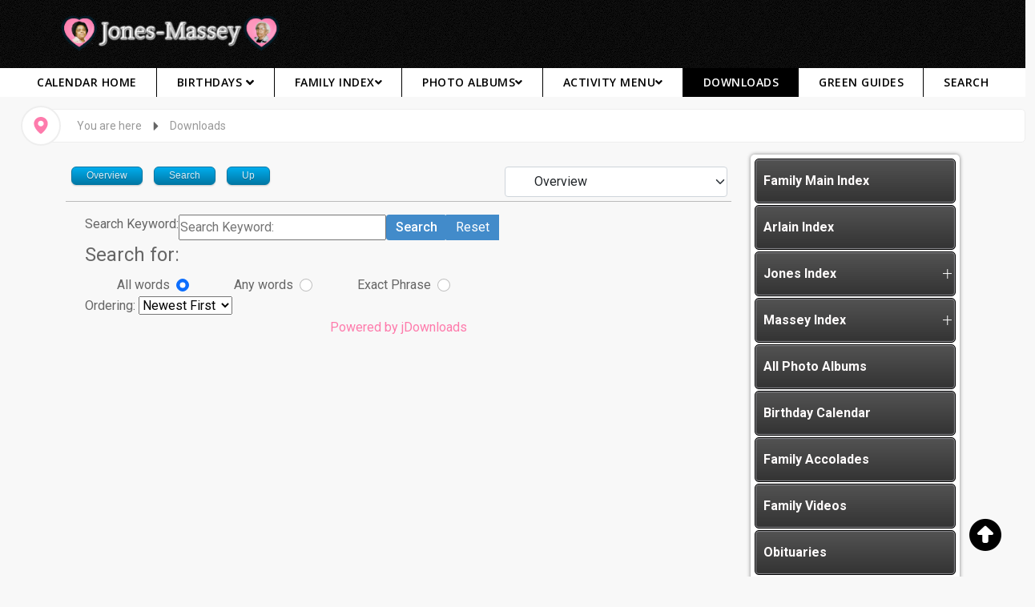

--- FILE ---
content_type: text/html; charset=utf-8
request_url: https://www.calendar.jones-massey.com/index.php/public-downloads/search
body_size: 113997
content:

<!DOCTYPE html>
<html xmlns="//www.w3.org/1999/xhtml" xml:lang="en-gb" lang="en-gb"
	dir="ltr">

<head>
	<meta name="viewport" content="width=device-width, initial-scale=1">
 	
	<link href="https://fonts.googleapis.com/css2?family=Open+Sans:ital,wght@0,300..800;1,300..800&family=Roboto:ital,wght@0,100;0,300;0,400;0,500;0,700;0,900;1,100;1,300;1,400;1,500;1,700;1,900&family=Sriracha&display=swap" rel="stylesheet">

    <!-- Add the base CSS plus Solid + Brands styles **after previous versions** -->
    <link href="https://www.calendar.jones-massey.com/templates/fashion_store/icons/css/fontawesome.css" rel="stylesheet">
    <link href="https://www.calendar.jones-massey.com/templates/fashion_store/icons/css/brands.css" rel="stylesheet">
    <link href="https://www.calendar.jones-massey.com/templates/fashion_store/icons/css/solid.css" rel="stylesheet">
	<link href="https://www.calendar.jones-massey.com/templates/fashion_store/icons/css/regular.css" rel="stylesheet">

    <!-- update existing v5 CSS to use v6 icons and assets **after previous versions** -->
    <link href="https://www.calendar.jones-massey.com/templates/fashion_store/icons/css/all.css" rel="stylesheet" />
    <link href="https://www.calendar.jones-massey.com/templates/fashion_store/icons/css/duotone.css" rel="stylesheet" />
	<link href="https://www.calendar.jones-massey.com/templates/fashion_store/icons/css/v5-font-face.css" rel="stylesheet" />
	<link href="https://www.calendar.jones-massey.com/templates/fashion_store/icons/css/v4-font-face.css" rel="stylesheet" />
  
	<script src="https://cdnjs.cloudflare.com/ajax/libs/wow/1.1.2/wow.min.js"></script>
	<link rel="stylesheet" href="https://cdnjs.cloudflare.com/ajax/libs/animate.css/4.1.1/animate.min.css" />
	<link rel="apple-touch-icon" sizes="180x180" href="https://www.calendar.jones-massey.com/templates/fashion_store/apple-touch-icon.png">
	<link rel="icon" type="image/png" sizes="32x32" href="https://www.calendar.jones-massey.com/templates/fashion_store/favicon-32x32.png">
	<link rel="icon" type="image/png" sizes="16x16" href="https://www.calendar.jones-massey.com/templates/fashion_store/favicon-16x16.png">
	<link rel="manifest" href="https://www.calendar.jones-massey.com/templates/fashion_store/site.webmanifest">


	
		<link rel="shortcut icon"
			href="/templates/fashion_store/favicon.ico" />

	
	<meta charset="utf-8">
	<meta name="generator" content="MYOB">
	<title>Download Archives</title>
	<link href="/favicon.ico" rel="icon" type="image/vnd.microsoft.icon">
	<link href="/media/vendor/joomla-custom-elements/css/joomla-alert.min.css?0.4.1" rel="stylesheet">
	<link href="https://www.calendar.jones-massey.com/components/com_jdownloads/assets/css/jdownloads_fe.css" rel="stylesheet">
	<link href="https://www.calendar.jones-massey.com/components/com_jdownloads/assets/css/jdownloads_buttons.css" rel="stylesheet">
	<link href="https://www.calendar.jones-massey.com/components/com_jdownloads/assets/css/jdownloads_custom.css" rel="stylesheet">
	<link href="/media/plg_system_jcepro/site/css/content.min.css?86aa0286b6232c4a5b58f892ce080277" rel="stylesheet">
	<link href="/templates/fashion_store/bootstrap/css/bootstrap.css" rel="stylesheet">
	<link href="/templates/fashion_store/bootstrap/css/bootstrap.rtl.css" rel="stylesheet">
	<link href="/templates/fashion_store/css/style.css" rel="stylesheet">
	<link href="/templates/fashion_store/css/os_pages.css" rel="stylesheet">
	<link href="/templates/fashion_store/css/custom.css" rel="stylesheet">
	<link href="https://cdnjs.cloudflare.com/ajax/libs/animate.css/3.7.0/animate.css" rel="stylesheet">
	<link href="https://cdnjs.cloudflare.com/ajax/libs/font-awesome/5.15.4/css/all.min.css" rel="stylesheet">
	<link href="https://maxcdn.bootstrapcdn.com/font-awesome/4.7.0/css/font-awesome.min.css" rel="stylesheet">
	<link href="https://www.calendar.jones-massey.com/components/com_os_cck/assets/css/front_end_style.css" rel="stylesheet">
	<link href="https://www.calendar.jones-massey.com/components/com_os_cck/assets/css/table_api.css" rel="stylesheet">
	<link href="https://www.calendar.jones-massey.com/components/com_os_cck/assets/css/jquerOs-ui.min.css" rel="stylesheet">
	<link href="https://www.calendar.jones-massey.com/components/com_os_cck/assets/bootstrap/css/bootstrap-grid_OS.css" rel="stylesheet">
	<link href="https://www.calendar.jones-massey.com/components/com_os_cck/files/entity_files_7/custom.css" rel="stylesheet">
	<link href="https://www.calendar.jones-massey.com//components/com_os_cck/assets/css/front_end_style.css" rel="stylesheet">
	<style>.cloaked_email span:before { content: attr(data-ep-a); } .cloaked_email span:after { content: attr(data-ep-b); } img.cloaked_email { display: inline-block !important; vertical-align: middle; border: 0; }</style>
	<style>
.boxnavbuttons {width:40px; bottom: 5%; position:fixed; z-index: 10001; display: none;}

.backtotop{ transition: background 0.35s ease; margin-bottom: 2px; background-size: 100% 100% !important; background-image: url("https://www.calendar.jones-massey.com/plugins/system/gotop/img/scrollToTop.png"); background-color: #fe7bac; width:40px; height:40px; border-radius: 5px; z-index: 10001; display: block;}
.backtotop:hover{ background-color: #fe7bac; cursor: pointer; }

.gotobottom{ transition: background 0.35s ease; margin-bottom: 2px; background-size: 100% 100% !important; background-image: url("https://www.calendar.jones-massey.com/plugins/system/gotop/img/scrollTobottom.png"); background-color: #fe7bac; width:40px; height:40px; border-radius: 5px; z-index: 10001; display:block;}
.gotobottom:hover { background-color: #fe7bac; cursor: pointer; }

@media only screen and (max-width: 768px) {
.gototop {display: none !important;}
}
</style>
	<style>
.boxnavbuttons{right: 5px;}
</style>
	<style>[data-id="accordeonck263"] .mobilemenuck-item-counter {
	display: inline-block;
	margin: 0 5px;
	padding: 10px;
	font-size: 12px;
	line-height: 0;
	background: rgba(0,0,0,0.3);
	color: #eee;
	border-radius: 10px;
	height: 20px;
	transform: translate(10px,-3px);
	box-sizing: border-box;
}

[data-id="accordeonck263"] .mobilemenuck-backbutton svg {
	width: 14px;
	fill: #fff;
	position: relative;
	left: -5px;
	top: -2px;
}
/* Mobile Menu CK - https://www.joomlack.fr */
/* Automatic styles */

.mobilemenuck-bar {display:none;position:relative;left:0;top:0;right:0;z-index:100;}
.mobilemenuck-bar-title {display: block;}
.mobilemenuck-bar-button {cursor:pointer;box-sizing: border-box;position:absolute; top: 0; right: 0;line-height:0.8em;font-family:Verdana;text-align: center;}
.mobilemenuck {box-sizing: border-box;width: 100%;}
.mobilemenuck-topbar {position:relative;}
.mobilemenuck-title {display: block;}
.mobilemenuck-button {cursor:pointer;box-sizing: border-box;position:absolute; top: 0; right: 0;line-height:0.8em;font-family:Verdana;text-align: center;}
.mobilemenuck a {display:block;text-decoration: none;}
.mobilemenuck a:hover {text-decoration: none;}
.mobilemenuck .mobilemenuck-item > div {position:relative;}
.mobilemenuck-lock-button.mobilemenuck-button {right:45px}
.mobilemenuck-lock-button.mobilemenuck-button svg {max-height:50%;}
.mobilemenuck-lock-button.mobilemenuck-button::after {display: block;content: "";height: 100%;width: 100%;z-index: 1;position: absolute;top: 0;left: 0;}
.mobilemenuck[data-display="flyout"] {overflow: initial !important;}
.mobilemenuck[data-display="flyout"] .level1 + .mobilemenuck-submenu {position:absolute;top:0;left:auto;display:none;height:100vh;left:100%;}
.mobilemenuck[data-display="flyout"] .level2 + .mobilemenuck-submenu {position:absolute;top:0;left:auto;display:none;height:100vh;left:100%;}
.mobilemenuck[data-display="flyout"][data-effect*="slideright"] .level1 + .mobilemenuck-submenu {right:100%;left:auto;}
.mobilemenuck[data-display="flyout"][data-effect*="slideright"] .level2 + .mobilemenuck-submenu {right:100%;left:auto;}
/* RTL support */
.rtl .mobilemenuck-bar-button {left: 0;right: auto;}
.rtl .mobilemenuck-button {left: 0;right: auto;}
.rtl .mobilemenuck-togglericon::after {left: 0;right: auto;}@media screen and (max-width: 640px) {
.mobilemenuck[data-display="flyout"] .level1 + .mobilemenuck-submenu {position:static;width: initial !important;height: initial;}
}
@media screen and (max-width: 1000px) {
.mobilemenuck[data-display="flyout"] .level2 + .mobilemenuck-submenu {position:static;width: initial !important;height: initial;}
}
.mobilemenuck-backbutton { cursor: pointer; }.mobilemenuck-backbutton:hover { opacity: 0.7; }/* for accordion */
.mobilemenuck-togglericon:after {cursor:pointer;text-align:center;display:block;position: absolute;right: 0;top: 0;content:"";}
.mobilemenuck .open .mobilemenuck-togglericon:after {content:"";}

[data-id="accordeonck263"] .mobilemenuck-bar-title {
	background: #FFA5C5;
	background-image: -o-linear-gradient(center top,#FFA5C5, #FE7BAC 100%);
	background-image: -webkit-gradient(linear, left top, left bottom,from(#FFA5C5), color-stop(100%, #FE7BAC));
	background-image: -moz-linear-gradient(center top,#FFA5C5, #FE7BAC 100%);
	background-image: linear-gradient(to bottom,#FFA5C5, #FE7BAC 100%);
	color: #000000;
	padding-left: 20px;
	line-height: 35px;
	font-size: 16px;
}

[data-id="accordeonck263"] .mobilemenuck-bar-title a, [data-id="accordeonck263"] .mobilemenuck-bar-title span.separator, [data-id="accordeonck263"] .mobilemenuck-bar-title span.nav-header {
	color: #000000;
	line-height: 35px;
	font-size: 16px;
}

[data-id="accordeonck263"] .mobilemenuck-bar-button {
	background:  url(/media/com_mobilemenuck/presets/default/icon_launch.jpg) left center no-repeat ;
	height: 24px;
	width: 35px;
	margin-top: 5px;
	margin-right: 10px;
	margin-bottom: 5px;
	margin-left: 5px;
	font-size: 20px;
}

[data-id="accordeonck263"] .mobilemenuck-bar-button a, [data-id="accordeonck263"] .mobilemenuck-bar-button span.separator, [data-id="accordeonck263"] .mobilemenuck-bar-button span.nav-header {
	font-size: 20px;
}

[data-id="accordeonck263"].mobilemenuck {
	background: #32373B;
	color: #E6E6E6;
	font-weight: normal;
	font-size: 16px;
}

[data-id="accordeonck263"].mobilemenuck a, [data-id="accordeonck263"].mobilemenuck span.separator, [data-id="accordeonck263"].mobilemenuck span.nav-header {
	color: #E6E6E6;
	font-weight: normal;
	font-size: 16px;
}

[data-id="accordeonck263"] .mobilemenuck-title {
	background: #FFA5C5;
	background-image: -o-linear-gradient(center top,#FFA5C5, #FE7BAC 100%);
	background-image: -webkit-gradient(linear, left top, left bottom,from(#FFA5C5), color-stop(100%, #FE7BAC));
	background-image: -moz-linear-gradient(center top,#FFA5C5, #FE7BAC 100%);
	background-image: linear-gradient(to bottom,#FFA5C5, #FE7BAC 100%);
	height: 40px;
	color: #FFFFFF;
	padding-top: 10px;
	padding-right: 10px;
	padding-bottom: 10px;
	padding-left: 10px;
	text-indent: 20px;
	line-height: 20px;
	font-size: 22px;
}

[data-id="accordeonck263"] .mobilemenuck-title a, [data-id="accordeonck263"] .mobilemenuck-title span.separator, [data-id="accordeonck263"] .mobilemenuck-title span.nav-header {
	color: #FFFFFF;
	text-indent: 20px;
	line-height: 20px;
	font-size: 22px;
}

[data-id="accordeonck263"] .mobilemenuck-button {
	background:  url(/media/com_mobilemenuck/presets/default/close.jpg) center center no-repeat ;
	height: 31px;
	width: 31px;
	margin-top: 5px;
	margin-right: 10px;
	margin-bottom: 5px;
	margin-left: 10px;
}

[data-id="accordeonck263"] .mobilemenuck-item > .level1 {
	background:  url(/media/com_mobilemenuck/presets/default/arrow.jpg) left bottom no-repeat ;
	border-bottom: #202529 1px solid;
	height: 35px;
	color: #FFFFFF;
	padding-bottom: 3px;
	padding-left: 25px;
	box-shadow: #42474B 0px 2px 1px -1px;
	-moz-box-shadow: #42474B 0px 2px 1px -1px;
	-webkit-box-shadow: #42474B 0px 2px 1px -1px;
	line-height: 35px;
}

[data-id="accordeonck263"] .mobilemenuck-item > .level1 a, [data-id="accordeonck263"] .mobilemenuck-item > .level1 span.separator, [data-id="accordeonck263"] .mobilemenuck-item > .level1 span.nav-header {
	color: #FFFFFF;
	line-height: 35px;
}

[data-id="accordeonck263"] .mobilemenuck-item > .level1:not(.headingck):hover, [data-id="accordeonck263"] .mobilemenuck-item > .level1.open {
	background: #FFA5C5;
	background-image: -o-linear-gradient(center top,#FFA5C5, #FE7BAC 100%);
	background-image: -webkit-gradient(linear, left top, left bottom,from(#FFA5C5), color-stop(100%, #FE7BAC));
	background-image: -moz-linear-gradient(center top,#FFA5C5, #FE7BAC 100%);
	background-image: linear-gradient(to bottom,#FFA5C5, #FE7BAC 100%);
}

[data-id="accordeonck263"] .mobilemenuck-item > .level1.active {
	background: #FFA5C5;
	background-image: -o-linear-gradient(center top,#FFA5C5, #FE7BAC 100%);
	background-image: -webkit-gradient(linear, left top, left bottom,from(#FFA5C5), color-stop(100%, #FE7BAC));
	background-image: -moz-linear-gradient(center top,#FFA5C5, #FE7BAC 100%);
	background-image: linear-gradient(to bottom,#FFA5C5, #FE7BAC 100%);
}

[data-id="accordeonck263"] .mobilemenuck-item > .level2 {
	background:  url(/media/com_mobilemenuck/presets/default/arrow2.jpg) left center no-repeat ;
	border-bottom: #202529 1px solid;
	height: 35px;
	padding-left: 55px;
	box-shadow: #42474B 0px 2px 1px -1px;
	-moz-box-shadow: #42474B 0px 2px 1px -1px;
	-webkit-box-shadow: #42474B 0px 2px 1px -1px;
	line-height: 35px;
}

[data-id="accordeonck263"] .mobilemenuck-item > .level2 a, [data-id="accordeonck263"] .mobilemenuck-item > .level2 span.separator, [data-id="accordeonck263"] .mobilemenuck-item > .level2 span.nav-header {
	line-height: 35px;
}

[data-id="accordeonck263"] .mobilemenuck-item > .level2:not(.headingck):hover, [data-id="accordeonck263"] .mobilemenuck-item > .level2.open {
	background: #FE7BAC;
	background-image: -o-linear-gradient(center top,#FE7BAC, #FE7BAC 100%);
	background-image: -webkit-gradient(linear, left top, left bottom,from(#FE7BAC), color-stop(100%, #FE7BAC));
	background-image: -moz-linear-gradient(center top,#FE7BAC, #FE7BAC 100%);
	background-image: linear-gradient(to bottom,#FE7BAC, #FE7BAC 100%);
}

[data-id="accordeonck263"] .mobilemenuck-item > .level2.active {
	background: #FFA5C5;
	background-image: -o-linear-gradient(center top,#FFA5C5, #FE7BAC 100%);
	background-image: -webkit-gradient(linear, left top, left bottom,from(#FFA5C5), color-stop(100%, #FE7BAC));
	background-image: -moz-linear-gradient(center top,#FFA5C5, #FE7BAC 100%);
	background-image: linear-gradient(to bottom,#FFA5C5, #FE7BAC 100%);
}

[data-id="accordeonck263"] .level2 + .mobilemenuck-submenu .mobilemenuck-item > div {
	background:  url(/media/com_mobilemenuck/presets/default/arrow3.png) 20px center no-repeat ;
	border-bottom: #202529 1px solid;
	height: 35px;
	padding-left: 65px;
	box-shadow: #42474B 0px 2px 1px -1px;
	-moz-box-shadow: #42474B 0px 2px 1px -1px;
	-webkit-box-shadow: #42474B 0px 2px 1px -1px;
	line-height: 35px;
}

[data-id="accordeonck263"] .level2 + .mobilemenuck-submenu .mobilemenuck-item > div a, [data-id="accordeonck263"] .level2 + .mobilemenuck-submenu .mobilemenuck-item > div span.separator, [data-id="accordeonck263"] .level2 + .mobilemenuck-submenu .mobilemenuck-item > div span.nav-header {
	line-height: 35px;
}

[data-id="accordeonck263"] .level2 + .mobilemenuck-submenu .mobilemenuck-item > div:not(.headingck):hover, [data-id="accordeonck263"] .mobilemenuck-item > .level2 + .mobilemenuck-submenu .mobilemenuck-item > div.open {
	background: #FFA5C5;
	background-image: -o-linear-gradient(center top,#FFA5C5, #FE7BAC 100%);
	background-image: -webkit-gradient(linear, left top, left bottom,from(#FFA5C5), color-stop(100%, #FE7BAC));
	background-image: -moz-linear-gradient(center top,#FFA5C5, #FE7BAC 100%);
	background-image: linear-gradient(to bottom,#FFA5C5, #FE7BAC 100%);
}

[data-id="accordeonck263"] .level2 + .mobilemenuck-submenu .mobilemenuck-item > div.active {
	background: #FFA5C5;
	background-image: -o-linear-gradient(center top,#FFA5C5, #FE7BAC 100%);
	background-image: -webkit-gradient(linear, left top, left bottom,from(#FFA5C5), color-stop(100%, #FE7BAC));
	background-image: -moz-linear-gradient(center top,#FFA5C5, #FE7BAC 100%);
	background-image: linear-gradient(to bottom,#FFA5C5, #FE7BAC 100%);
}

[data-id="accordeonck263"] .mobilemenuck-togglericon:after {
	background:  url(/media/com_mobilemenuck/presets/default/plus.jpg) center center no-repeat ;
	height: 35px;
	width: 35px;
}
[data-id="accordeonck263"] .mobilemenuck {
    text-shadow: 1px -1px 2px #000;
}

[data-id="accordeonck263"] .mobilemenuck-bar-title {
    font-weight: 900  !important;
    text-shadow: 1px -1px 2px #fff;
    font-size: 22px;
} 

[data-id="accordeonck263"] .mobilemenuck div span.descck {
    padding-left: 10px;
    font-size: 12px;
} 

[data-id="accordeonck263"] .mobilemenuck-item > .level1 {
  background: url(/media/com_mobilemenuck/presets/default/arrow.jpg) left bottom no-repeat;
  padding-left: 32px;
} 
[data-id="accordeonck263"] .open .mobilemenuck-togglericon:after {
	background-image: url(/media/com_mobilemenuck/presets/default/minus.jpg)
}[data-id="accordeonck263"] + .mobilemenuck-overlay {
	position: fixed;
	top: 0;
	background: #000000;
	opacity: 0.3;
	left: 0;
	right: 0;
	bottom: 0;
	z-index: 9;
}.mobilemenuck-logo { text-align: center; }.mobilemenuck-logo-left { text-align: left; }.mobilemenuck-logo-right { text-align: right; }.mobilemenuck-logo a { display: inline-block; }</style>
	<style>
#accordeonck263 { padding:0;margin:0;padding-top: 5px;padding-right: 5px;padding-bottom: 5px;padding-left: 5px;margin-bottom: 15px;background: #FFFFFF;background-color: #FFFFFF;-moz-border-radius: 5px 5px 5px 5px;-webkit-border-radius: 5px 5px 5px 5px;border-radius: 5px 5px 5px 5px;-moz-box-shadow: 0px 0px 5px 0px #808080;-webkit-box-shadow: 0px 0px 5px 0px #808080;box-shadow: 0px 0px 5px 0px #808080; } 
#accordeonck263 li.accordeonck { list-style: none;/*overflow: hidden;*/ }
#accordeonck263 ul[class^="content"] { margin:0;padding:0; }
#accordeonck263 li.accordeonck > span { position: relative; display: block; font-family: Open+Sans:400;}
#accordeonck263 li.parent > span span.toggler_icon { top: 0;position: absolute; cursor: pointer; display: block; height: 100%; z-index: 10;right:0; background: url(/masscalend/modules/mod_accordeonmenuck/assets/white_plus_11x12.png) center center no-repeat !important;width: 20px;}
#accordeonck263 li.parent.open > span span.toggler_icon { right:0; background: url(/masscalend/modules/mod_accordeonmenuck/assets/white_minus_11x12.png) center center no-repeat !important;}
#accordeonck263 li.accordeonck.level2 > span { padding-right: 20px;}
#accordeonck263 li.level2 li.accordeonck > span { padding-right: 20px;}
#accordeonck263 a.accordeonck { display: block;text-decoration: none; color: #FFFCFC;font-weight: bold;}
#accordeonck263 a.accordeonck:hover { text-decoration: none; color: #FFFFFF;}
#accordeonck263 li.parent > span a { display: block;/*outline: none;*/ }
#accordeonck263 li.parent.open > span a {  }
#accordeonck263 a.accordeonck > .badge { margin: 0 0 0 5px; }
#accordeonck263 li.level2.parent > span span.toggler_icon { position: absolute; cursor: pointer; display: block; height: 100%; z-index: 10;right:0;width: 20px;}
#accordeonck263 li.level2.parent > span span.toggler_icon { background: url(/masscalend/images/black_plus_11x12.png) center center no-repeat !important;}
#accordeonck263 li.level2.parent.open > span span.toggler_icon { background: url(/masscalend/images/black_minus_11x12.png) center center no-repeat !important;}
#accordeonck263 li.level3.parent > span span.toggler_icon { position: absolute; cursor: pointer; display: block; height: 100%; z-index: 10;right:0;width: 20px;}
#accordeonck263 li.level3.parent > span span.toggler_icon { background: url(/masscalend/images/black_plus_11x12.png) center center no-repeat !important;}
#accordeonck263 li.level3.parent.open > span span.toggler_icon { background: url(/masscalend/images/black_minus_11x12.png) center center no-repeat !important;}
#accordeonck263 li.level1 > span { margin-bottom: 2px;background: #535353;background-color: #535353;background: -moz-linear-gradient(top,  #535353 0%, #333333 100%);background: -webkit-gradient(linear, left top, left bottom, color-stop(0%,#535353), color-stop(100%,#333333)); background: -webkit-linear-gradient(top,  #535353 0%,#333333 100%);background: -o-linear-gradient(top,  #535353 0%,#333333 100%);background: -ms-linear-gradient(top,  #535353 0%,#333333 100%);background: linear-gradient(top,  #535353 0%,#333333 100%); -moz-border-radius: 5px 5px 5px 5px;-webkit-border-radius: 5px 5px 5px 5px;border-radius: 5px 5px 5px 5px;-moz-box-shadow: inset 0px 0px 1px 1px #8F8F94;-webkit-box-shadow: inset 0px 0px 1px 1px #8F8F94;box-shadow: inset 0px 0px 1px 1px #8F8F94;border-top: #000000 1px solid ;border-right: #000000 1px solid ;border-bottom: #000000 1px solid ;border-left: #000000 1px solid ; } 
#accordeonck263 li.level1 > span a { padding-top: 15px;padding-right: 10px;padding-bottom: 15px;padding-left: 10px;color: #FFFCFC;font-weight: bold; } 
#accordeonck263 li.level1:hover > span { background: #FE7BAC;background-color: #FE7BAC;background: -moz-linear-gradient(top,  #FE7BAC 0%, #FE7BAC 100%);background: -webkit-gradient(linear, left top, left bottom, color-stop(0%,#FE7BAC), color-stop(100%,#FE7BAC)); background: -webkit-linear-gradient(top,  #FE7BAC 0%,#FE7BAC 100%);background: -o-linear-gradient(top,  #FE7BAC 0%,#FE7BAC 100%);background: -ms-linear-gradient(top,  #FE7BAC 0%,#FE7BAC 100%);background: linear-gradient(top,  #FE7BAC 0%,#FE7BAC 100%); -moz-box-shadow: inset 0px 0px 1px 1px #FE7BAC;-webkit-box-shadow: inset 0px 0px 1px 1px #FE7BAC;box-shadow: inset 0px 0px 1px 1px #FE7BAC;border-top: #FE7BAC 1px solid ;border-right: #FE7BAC 1px solid ;border-bottom: #FE7BAC 1px solid ;border-left: #FE7BAC 1px solid ; } 
#accordeonck263 li.level1:hover > span a { color: #FFFFFF;text-shadow: 0px -1px 1px #00354F; } 
#accordeonck263 li.level1.active > span { background: #FE7BAC;background-color: #FE7BAC;background: -moz-linear-gradient(top,  #FE7BAC 0%, #FE7BAC 100%);background: -webkit-gradient(linear, left top, left bottom, color-stop(0%,#FE7BAC), color-stop(100%,#FE7BAC)); background: -webkit-linear-gradient(top,  #FE7BAC 0%,#FE7BAC 100%);background: -o-linear-gradient(top,  #FE7BAC 0%,#FE7BAC 100%);background: -ms-linear-gradient(top,  #FE7BAC 0%,#FE7BAC 100%);background: linear-gradient(top,  #FE7BAC 0%,#FE7BAC 100%); -moz-box-shadow: inset 0px 0px 1px 1px #FE7BAC;-webkit-box-shadow: inset 0px 0px 1px 1px #FE7BAC;box-shadow: inset 0px 0px 1px 1px #FE7BAC;border-top: #FE7BAC 1px solid ;border-right: #FE7BAC 1px solid ;border-bottom: #FE7BAC 1px solid ;border-left: #FE7BAC 1px solid ; } 
#accordeonck263 li.level1.active > span a { color: #FFFFFF;text-shadow: 0px -1px 1px #00354F; } 
#accordeonck263 li.level1.active > span {  } 
#accordeonck263 li.level1.active > span a { color: #FFFFFF; } 
#accordeonck263 li.level2 > span {  } 
#accordeonck263 li.level2 > span a { padding-top: 13px;padding-right: 10px;padding-bottom: 13px;padding-left: 20px;color: #616161; } 
#accordeonck263 li.level2:hover > span {  } 
#accordeonck263 li.level2:hover > span a { color: #262626; } 
#accordeonck263 li.level2.active > span {  } 
#accordeonck263 li.level2.active > span a { color: #262626; } 
#accordeonck263 li.level2 li.accordeonck > span { margin-bottom: 2px;background: #F7F7F7;background-color: #F7F7F7;-moz-border-radius: 5px 5px 5px 5px;-webkit-border-radius: 5px 5px 5px 5px;border-radius: 5px 5px 5px 5px; } 
#accordeonck263 li.level2 li.accordeonck > span a { padding-top: 10px;padding-right: 10px;padding-bottom: 10px;padding-left: 25px;color: #9C9C9C; } 
#accordeonck263 li.level2 li.accordeonck:hover > span { background: rgba(0,0,0,0.05);background-color: rgba(0,0,0,0.05); } 
#accordeonck263 li.level2 li.accordeonck:hover > span a { color: #8A8A8A; } 
#accordeonck263 li.level2 li.accordeonck.active > span { background: rgba(0,0,0,0.05);background-color: rgba(0,0,0,0.05); } 
#accordeonck263 li.level2 li.accordeonck.active > span a { color: #8A8A8A; } #accordeonck263 ul[class^="content"] {
	display: none;
}

#accordeonck263 .toggler_icon {
	top: 0;;
}</style>
	<style>#accordeonck263-mobile-bar, #accordeonck263-mobile-bar-wrap-topfixed { display: none; }
	@media only screen and (max-width:768px){
	#accordeonck263-wrap, #accordeonck263-wrap button.navbar-toggler { display: none !important; }
	#accordeonck263-mobile-bar, #accordeonck263-mobile-bar-wrap-topfixed { display: block; flex: 1;}
	.mobilemenuck-hide {display: none !important;}
    body { padding-top: 40px !important; } }</style>
<script src="/media/vendor/jquery/js/jquery.min.js?3.7.1"></script>
	<script src="/media/legacy/js/jquery-noconflict.min.js?3a91965cb858353d16b00d944eee17ed"></script>
	<script type="application/json" class="joomla-script-options new">{"joomla.jtext":{"MDL_MODALTXT_CLOSE":"close","MDL_MODALTXT_PREVIOUS":"previous","MDL_MODALTXT_NEXT":"next","RLTA_BUTTON_SCROLL_LEFT":"Scroll buttons to the left","RLTA_BUTTON_SCROLL_RIGHT":"Scroll buttons to the right","ERROR":"Error","MESSAGE":"Message","NOTICE":"Notice","WARNING":"Warning","JCLOSE":"Close","JOK":"OK","JOPEN":"Open"},"system.paths":{"root":"","rootFull":"https:\/\/www.calendar.jones-massey.com\/","base":"","baseFull":"https:\/\/www.calendar.jones-massey.com\/"},"csrf.token":"f7a9cab48cc36c63299910cc8c760d6e"}</script>
	<script src="/media/system/js/core.min.js?3a91965cb858353d16b00d944eee17ed"></script>
	<script src="/media/mod_menu/js/menu.min.js?4fd527" type="module"></script>
	<script src="/media/system/js/messages.min.js?3a91965cb858353d16b00d944eee17ed" type="module"></script>
	<script src="https://www.calendar.jones-massey.com/components/com_jdownloads/assets/js/jdownloads.js"></script>
	<script src="/templates/fashion_store/javascript/jQuerOs-2.2.4.min.js"></script>
	<script src="/templates/fashion_store/bootstrap/js/bootstrap.js"></script>
	<script src="/templates/fashion_store/javascript/custom.js"></script>
	<script src="/templates/fashion_store/javascript/spincrement.min.js"></script>
	<script src="https://cdnjs.cloudflare.com/ajax/libs/wow/1.1.2/wow.js"></script>
	<script src="https://www.calendar.jones-massey.com/components/com_os_cck/assets/js/jquerOs-ui.min.js"></script>
	<script src="https://www.calendar.jones-massey.com/components/com_os_cck/assets/js/functions.js"></script>
	<script src="https://www.calendar.jones-massey.com/components/com_os_cck/assets/bootstrap/js/bootstrapCCK.js"></script>
	<script src="https://www.calendar.jones-massey.com/components/com_os_cck/assets/js/os-cck-modal.js"></script>
	<script src="/media/com_accordeonmenuck/assets/accordeonmenuck.js"></script>
	<script src="/media/com_accordeonmenuck/assets/jquery.easing.1.3.js"></script>
	<script src="/media/plg_system_mobilemenuck/assets/mobilemenuck.js?ver=1.5.21"></script>
	<script>window.RegularLabs=window.RegularLabs||{};window.RegularLabs.EmailProtector=window.RegularLabs.EmailProtector||{unCloak:function(e,g){document.querySelectorAll("."+e).forEach(function(a){var f="",c="";a.className=a.className.replace(" "+e,"");a.querySelectorAll("span").forEach(function(d){for(name in d.dataset)0===name.indexOf("epA")&&(f+=d.dataset[name]),0===name.indexOf("epB")&&(c=d.dataset[name]+c)});if(c){var b=a.nextElementSibling;b&&"script"===b.tagName.toLowerCase()&&b.parentNode.removeChild(b);b=f+c;g?(a.parentNode.href="mailto:"+b,a.parentNode.removeChild(a)):a.innerHTML=b}})}};</script>
	<script>rltaSettings = {"switchToAccordions":true,"switchBreakPoint":576,"buttonScrollSpeed":5,"addHashToUrls":true,"rememberActive":false,"wrapButtons":false,"switchBasedOn":"window","animations":"fade,slide","animationSpeed":7,"mode":"click","slideshowInterval":5000,"slideshowRestart":"1","slideshowRestartTimeout":10000,"scroll":"adaptive","scrollOnLinks":"adaptive","scrollOnUrls":"adaptive","scrollOffsetTop":20,"scrollOffsetBottom":20,"useWideScreenScrollOffsets":false,"scrollOffsetBreakPoint":576,"scrollOffsetTopWide":20,"scrollOffsetBottomWide":20}</script>
	<script>var live_site = "https://www.calendar.jones-massey.com/";</script>
	<script>function openWindow (url) {
                fenster = window.open(url, "_blank", "width=550, height=480, STATUS=YES, DIRECTORIES=NO, MENUBAR=NO, SCROLLBARS=YES, RESIZABLE=NO");
                fenster.focus();
                }</script>
	<script>jQuerOs=jQuerOs.noConflict();</script>
	<script>jQuery(document).ready(function(jQuery){new Accordeonmenuck('#accordeonck263', {fadetransition : false,eventtype : 'click',transition : 'linear',menuID : 'accordeonck263',defaultopenedid : '',activeeffect : '1',showcounter : '',showactive : '1',closeothers : '0',duree : 500});}); </script>
	<script>jQuery(document).ready(function(){ new MobileMenuCK(jQuery('#accordeonck263-wrap'), {menubarbuttoncontent : '',topbarbuttoncontent : '',showmobilemenutext : 'custom',mobilemenutext : 'Family Index Menu',container : 'topfixed',detectiontype : 'resolution',resolution : '768',usemodules : '0',useimages : '0',showlogo : '0',showdesc : '0',displaytype : 'accordion',displayeffect : 'slideright',menuwidth : '300',openedonactiveitem : '0',mobilebackbuttontext : 'Back',menuselector : 'ul.menu',uriroot : '',tooglebarevent : 'click',tooglebaron : 'all',logo_source : 'custom',logo_image : 'images/icon-152x152.png#joomlaImage://local-images/icon-152x152.png?width=152&height=152',logo_link : '',logo_alt : 'index.php',logo_position : 'left',logo_width : '',logo_height : '',logo_margintop : '',logo_marginright : '',logo_marginbottom : '',logo_marginleft : '',topfixedeffect : 'always',lock_button : '0',lock_forced : '0',accordion_use_effects : '0',accordion_toggle : '0',show_icons : '0',counter : '0',hide_desktop : '1',overlay : '1',menuid : 'accordeonck263',langdirection : 'ltr',merge : '',beforetext : '',aftertext : '',mergeorder : '',logo_where : '1',custom_position : '#css_selector',logoimage : 'images/icon-152x152.png#joomlaImage://local-images/icon-152x152.png?width=152&height=152',uriroot : ''}); });</script>
	<!-- Global Site Tag (gtag.js) - Google Analytics -->
									<script async src="https://www.googletagmanager.com/gtag/js?id=G-9H9RMMDTY9"></script>
									<script>
									  window.dataLayer = window.dataLayer || [];
									  function gtag(){dataLayer.push(arguments);}
									  gtag('js', new Date());
									  gtag('config', 'G-9H9RMMDTY9' );
									</script>


	
	




<style>


body {
    font-family:"Roboto";
    background-color:#f8f8f8;


	
    background-image: url('/templates/fashion_store/images/');

	


	



    color: #666666;
}

a {
    color:#fe7bac;
    text-decoration:none;
    font-family:"Roboto";
}
a:hover {
    color:#12abff;
    text-decoration:none;
}




h1 {
	font-family:"Roboto";
	color:#666666;
	font-size: 32px;
	font-weight: 500;
	text-transform: none;
	text-align: Inherit;
}



h2 {
	font-family:"Roboto";
	color:#666666;
	font-size: 28px;
	font-weight: 500;
	text-transform: none;
	text-align: Inherit;
}



h3 {
	font-family:"Roboto";
	color:#666666;
	font-size: 24px;
	font-weight: 500;
	text-transform: none;
	text-align: Inherit;
}



h4 {
	font-family:"Roboto";
	color:#666666;
	font-size: 20px;
	font-weight: 500;
	text-transform: none;
	text-align: Inherit;
}



h5 {
	font-family:"Roboto";
	color:#666666;
	font-size: 18px;
	font-weight: 500;
	text-transform: none;
	text-align: Inherit;
}



h6 {
	font-family:"Roboto";
	color:#666666;
	font-size: 16px;
	font-weight: 500;
	text-transform: none;
	text-align: Inherit;
}








       .header{

       		       	background-color:#ffffff;

			
		       	background-image: url('/templates/fashion_store/images/');

	       	
	       	

	    
		
       }


		
		
		
		
			
			
		
			
			
		
			
			
		
			
			
		
			
			
		
			
			
		



       .central_content{

       	
		
       }


		
		
		
		
			
			
		
			
			
		
			
			
		
			
			
		
			
			
		
			
			
		



       .footer{

       		       	background-color:#ffffff;

			
		       	background-image: url('/templates/fashion_store/images/');

	       	
	       	

	    
		
       }


		
		
		
		
			
			
		
			
			
		
			
			
		
			
			
		
			
			
		
			
			
		







	/*.menu_custom_1  Style  */


	.menu_custom_1{
		background-color: #ffffff;
	}

	.menu_custom_1.nav li.parent ul{
		background-color: #ffffff;
	}

	.menu_custom_1 li a:hover,
	.menu_custom_1 li .nav-header:hover{
		background-color: #ffffff;
	}

	.menu_custom_1 li a,
	.menu_custom_1 li .nav-header{
		font-family:"Roboto";
	}

	.menu_custom_1 >li >a,
	.menu_custom_1 >li >.nav-header {
		color:#666666;
		text-decoration:none;
		font-weight: 400 ;
		font-size: 16px ;
		text-transform: none;
	}

	.menu_custom_1 >li >a:hover,
	.menu_custom_1 >li >.nav-header:hover {
		color:#000000;
		text-decoration:none;
	}

		/*Drop Menu Item Style*/

		.menu_custom_1 ul li a,
		.menu_custom_1 ul li .nav-header {
			color:#666666;
			text-decoration:none;
			font-weight: 400 ;
			font-size: 16px ;
			text-transform: none;
		}

		.menu_custom_1 ul li a:hover,
		.menu_custom_1 ul li .nav-header:hover {
			color:#000000;
			text-decoration:none;
		}


		/*End Drop Menu Item Style*/

	/*End .menu_custom_1  Style  */





	/*.menu_custom_2  Style  */


	.menu_custom_2{
		background-color: #ffffff;
	}

	.menu_custom_2.nav li.parent ul{
		background-color: #ffffff;
	}

	.menu_custom_2 li a:hover,
	.menu_custom_2 li .nav-header:hover{
		background-color: #ffffff;
	}

	.menu_custom_2 li a,
	.menu_custom_2 li .nav-header{
		font-family:"Roboto";
	}

	.menu_custom_2 >li >a,
	.menu_custom_2 >li >.nav-header {
		color:#666666;
		text-decoration:none;
		font-weight: 400 ;
		font-size: 16px ;
		text-transform: none;
	}

	.menu_custom_2 >li >a:hover,
	.menu_custom_2 >li >.nav-header:hover {
		color:#000000;
		text-decoration:none;
	}

		/*Drop Menu Item Style*/

		.menu_custom_2 ul li a,
		.menu_custom_2 ul li .nav-header {
			color:#666666;
			text-decoration:none;
			font-weight: 400 ;
			font-size: 16px ;
			text-transform: none;
		}

		.menu_custom_2 ul li a:hover,
		.menu_custom_2 ul li .nav-header:hover {
			color:#000000;
			text-decoration:none;
		}


		/*End Drop Menu Item Style*/

	/*End .menu_custom_2  Style  */














.soc_icons_box ul li a {
	font-size:18px;
}






 /*Element 1  Begin  */

input.ba-btn-submit[type='submit'],
.itp-subscribe .button,
.logout-button .btn,
.controls .btn,
.login button,
.registration button.btn-primary,
.remind button.btn,
.reset button.btn,
.contact-form button.btn,
.filter-search button.btn,
#button_hidden_review input.btn,
button.validate,
.btn-default,
input#newGroup,
.content-category a.btn,
.product span.addtocart-button input.addtocart-button,
#com-form-login #com-form-login-remember input,
form.form-validate .buttonBar-right button,
.vm-orders-list .order-view input.button,
.cart-view #checkoutForm .billto-shipto .floatleft a,
.cart-view button,
div.itemCommentsForm form input#submitCommentButton,
#jform_profile_dob_img,
#profile_dob_img,
.footer-row a.pt-btn,
input.highlight-button,
.vm-orders-list .button,
#form-login .button,
.cart-view .button,
.billto-shipto .floatleft.add_bill a,
.billto-shipto .floatleft a,
.control-buttons button.default,
.control-buttons button.button,
form#form-login input,
.account_form_validate .buttonBar-right button,
.manufacturer-details-view .spacer a,
span.addtocart-button input.notify-button,
a.btn.btn-primary[data-toggle='modal'],
.registration button.btn-primary,
.controls a.btn,
.nav-pills > li.active > a,
.nav-pills > li.active > a:hover,
.nav-pills > li.active > a:focus,
button:not(.navbar-toggle),
input[type='button']:not(.quantity-controls),
input[type='reset'],
input[type='submit'],
.back-to-category a{
background:#428bca;
	color: #ffffff;
	font-family:"Roboto";
	font-size:16px;
	line-height: 20px;
	font-weight: 400;


	
		text-shadow: none; 

	
	text-transform: none ;
	padding: 6px 12px 6px  12px;

	-webkit-border-radius: 0px;
	-moz-border-radius: 0px;
	-o-border-radius: 0px;
	border-radius: 0px;

	border-top-width: 0px;
	border-right-width: 0px;
	border-bottom-width: 0px;
	border-left-width: 0px;

	border-color: #428bca ;
	border-style: solid ;

	
	
	
	-webkit-box-shadow: none;
	-moz-box-shadow: none;
	-o-box-shadow: none;
	box-shadow: none;

	-webkit-transition: all 0.3s;
    -moz-transition: all 0.3s;
    -o-transition: all 0.3s;
    transition: all 0.3s;
}


input.ba-btn-submit[type='submit']:hover,
.itp-subscribe .button:hover,
.logout-button .btn:hover,
.controls .btn:hover,
.login button:hover,
.registration button.btn-primary:hover,
.remind button.btn:hover,
.reset button.btn:hover,
.contact-form button.btn:hover,
.filter-search button.btn:hover,
#button_hidden_review input.btn:hover,
button.validate:hover,
.btn-default:hover,
input#newGroup:hover,
.content-category a.btn:hover,
.product span.addtocart-button input.addtocart-button:hover,
#com-form-login #com-form-login-remember input:hover,
form.form-validate .buttonBar-right button:hover,
.vm-orders-list .order-view input.button:hover,
.cart-view #checkoutForm .billto-shipto .floatleft a:hover,
.cart-view button:hover,
div.itemCommentsForm form input#submitCommentButton:hover,
#jform_profile_dob_img:hover,
#profile_dob_img:hover,
.footer-row a.pt-btn:hover,
input.highlight-button:hover,
.vm-orders-list .button:hover,
#form-login .button:hover,
.cart-view .button:hover,
.billto-shipto .floatleft.add_bill a:hover,
.billto-shipto .floatleft a:hover,
.control-buttons button.default:hover,
.control-buttons button.button:hover,
form#form-login input:hover,
.account_form_validate .buttonBar-right button:hover,
.manufacturer-details-view .spacer a:hover,
span.addtocart-button input.notify-button:hover,
a.btn.btn-primary[data-toggle='modal']:hover,
.registration button.btn-primary:hover,
.controls a.btn:hover,
.nav-pills > li.active > a:hover,
.nav-pills > li.active > a:hover:hover,
.nav-pills > li.active > a:focus:hover,
button:not(.navbar-toggle):hover,
input[type='button']:not(.quantity-controls):hover,
input[type='reset']:hover,
input[type='submit']:hover,
.back-to-category a:hover
{
	background:#2069a8;
	border-color: #428bca;
	color: #ffffff ;
}

/*Element 1  end */






 /*Element 2  Begin  */

.product .vm-details-button a{
background:#428bca;
	color: #ffffff;
	font-family:"Roboto";
	font-size:14px;
	line-height: 20px;
	font-weight: 400;


	
		text-shadow: none; 

	
	text-transform: none ;
	padding: 6px 12px 6px  12px;

	-webkit-border-radius: 0px;
	-moz-border-radius: 0px;
	-o-border-radius: 0px;
	border-radius: 0px;

	border-top-width: 0px;
	border-right-width: 0px;
	border-bottom-width: 0px;
	border-left-width: 0px;

	border-color: #ffffff ;
	border-style: solid ;

	
	
	
	-webkit-box-shadow: none;
	-moz-box-shadow: none;
	-o-box-shadow: none;
	box-shadow: none;

	-webkit-transition: all 0.3s;
    -moz-transition: all 0.3s;
    -o-transition: all 0.3s;
    transition: all 0.3s;
}


.product .vm-details-button a:hover
{
	background:#2069a8;
	border-color: #ffffff;
	color: #ffffff ;
}

/*Element 2  end */






 /*Element 3  Begin  */

.category-view .row .category .spacer h2{
background:#ffffff;
	color: #666666;
	font-family:"Roboto";
	font-size:18px;
	line-height: 20px;
	font-weight: 500;


	
		text-shadow: none; 

	
	text-transform: none ;
	padding: 10px 0px 0px  0px;

	-webkit-border-radius: 0px;
	-moz-border-radius: 0px;
	-o-border-radius: 0px;
	border-radius: 0px;

	border-top-width: 0px;
	border-right-width: 0px;
	border-bottom-width: 0px;
	border-left-width: 0px;

	border-color: #ffffff ;
	border-style: solid ;

	
	
	
	-webkit-box-shadow: none;
	-moz-box-shadow: none;
	-o-box-shadow: none;
	box-shadow: none;

	-webkit-transition: all 0.3s;
    -moz-transition: all 0.3s;
    -o-transition: all 0.3s;
    transition: all 0.3s;
}


.category-view .row .category .spacer h2:hover
{
	background:#ffffff;
	border-color: #ffffff;
	color: #666666 ;
}

/*Element 3  end */






 /*Element 4  Begin  */

.featured-view h4,
.discontinued-view h4,
.latest-view h4,
.topten-view h4,
.recent-view h4,
.related-products-view h4{
background:#f8f8f8;
	color: #666666;
	font-family:"Roboto";
	font-size:24px;
	line-height: 30px;
	font-weight: 500;


	
		text-shadow: none; 

	
	text-transform: none ;
	padding: 20px 0px 10px  0px;

	-webkit-border-radius: 0px;
	-moz-border-radius: 0px;
	-o-border-radius: 0px;
	border-radius: 0px;

	border-top-width: 0px;
	border-right-width: 0px;
	border-bottom-width: 0px;
	border-left-width: 0px;

	border-color: #428bca ;
	border-style: solid ;

	
	
	
	-webkit-box-shadow: none;
	-moz-box-shadow: none;
	-o-box-shadow: none;
	box-shadow: none;

	-webkit-transition: all 0.3s;
    -moz-transition: all 0.3s;
    -o-transition: all 0.3s;
    transition: all 0.3s;
}


.featured-view h4:hover,
.discontinued-view h4:hover,
.latest-view h4:hover,
.topten-view h4:hover,
.recent-view h4:hover,
.related-products-view h4:hover
{
	background:#f8f8f8;
	border-color: #f8f8f8;
	color: #666666 ;
}

/*Element 4  end */






 /*Element 5  Begin  */

.vmgroup .clear + a{
background:#f8f8f8;
	color: #666666;
	font-family:"Roboto";
	font-size:20px;
	line-height: 24px;
	font-weight: 500;


	
		text-shadow: none; 

	
	text-transform: none ;
	padding: 10px 0px 10px  0px;

	-webkit-border-radius: 0px;
	-moz-border-radius: 0px;
	-o-border-radius: 0px;
	border-radius: 0px;

	border-top-width: 0px;
	border-right-width: 0px;
	border-bottom-width: 0px;
	border-left-width: 0px;

	border-color: #ffffff ;
	border-style: solid ;

	
	
	
	-webkit-box-shadow: none;
	-moz-box-shadow: none;
	-o-box-shadow: none;
	box-shadow: none;

	-webkit-transition: all 0.3s;
    -moz-transition: all 0.3s;
    -o-transition: all 0.3s;
    transition: all 0.3s;
}


.vmgroup .clear + a:hover
{
	background:#f8f8f8;
	border-color: #f8f8f8;
	color: #12abff ;
}

/*Element 5  end */






 /*Element 6  Begin  */

.cck-body input[type="text"],
.cck-body .cck_search input[type="text"],
.cck-body div[id^="cck_col-"] textarea,
.cck-body div[id^="cck_col-"] input[type="text"],
.cck-body div[id^="cck_col-"] input[type="password"],
.cck-body div[id^="cck_col-"] input[type="datetime"],
.cck-body div[id^="cck_col-"] input[type="datetime-local"],
.cck-body div[id^="cck_col-"] input[type="date"],
.cck-body div[id^="cck_col-"] input[type="month"],
.cck-body div[id^="cck_col-"] input[type="time"],
.cck-body div[id^="cck_col-"] input[type="week"],
.cck-body div[id^="cck_col-"] input[type="number"],
.cck-body div[id^="cck_col-"] input[type="email"],
.cck-body div[id^="cck_col-"] input[type="url"],
.cck-body div[id^="cck_col-"] input[type="search"],
.cck-body div[id^="cck_col-"] input[type="tel"],
.cck-body div[id^="cck_col-"] input[type="color"],
.cck-body div[id^="cck_col-"] .uneditable-input,
form.form-validate input[type="text"],
form.form-validate input[type="password"],
form.form-validate input[type="email"],
.remind input,
.reset input,
.contact-form input,
.filters input,
.contact-form textarea,
fieldset dd input:not([type="file"]),
fieldset dd textarea,
.profile-edit input,
.login input,
.registration input,
.registration textarea{
background:#ffffff;
	color: #4b5156;
	font-family:"Roboto";
	font-size:14px;
	line-height: 20px;
	font-weight: 400;


	
		text-shadow: none; 

	
	text-transform: none ;
	padding: 6px 12px 6px  12px;

	-webkit-border-radius: 0px;
	-moz-border-radius: 0px;
	-o-border-radius: 0px;
	border-radius: 0px;

	border-top-width: 1px;
	border-right-width: 1px;
	border-bottom-width: 1px;
	border-left-width: 1px;

	border-color: #cccccc ;
	border-style: solid ;

	
	
	
	-webkit-box-shadow: none;
	-moz-box-shadow: none;
	-o-box-shadow: none;
	box-shadow: none;

	-webkit-transition: all 0.3s;
    -moz-transition: all 0.3s;
    -o-transition: all 0.3s;
    transition: all 0.3s;
}


.cck-body input[type="text"]:hover,
.cck-body .cck_search input[type="text"]:hover,
.cck-body div[id^="cck_col-"] textarea:hover,
.cck-body div[id^="cck_col-"] input[type="text"]:hover,
.cck-body div[id^="cck_col-"] input[type="password"]:hover,
.cck-body div[id^="cck_col-"] input[type="datetime"]:hover,
.cck-body div[id^="cck_col-"] input[type="datetime-local"]:hover,
.cck-body div[id^="cck_col-"] input[type="date"]:hover,
.cck-body div[id^="cck_col-"] input[type="month"]:hover,
.cck-body div[id^="cck_col-"] input[type="time"]:hover,
.cck-body div[id^="cck_col-"] input[type="week"]:hover,
.cck-body div[id^="cck_col-"] input[type="number"]:hover,
.cck-body div[id^="cck_col-"] input[type="email"]:hover,
.cck-body div[id^="cck_col-"] input[type="url"]:hover,
.cck-body div[id^="cck_col-"] input[type="search"]:hover,
.cck-body div[id^="cck_col-"] input[type="tel"]:hover,
.cck-body div[id^="cck_col-"] input[type="color"]:hover,
.cck-body div[id^="cck_col-"] .uneditable-input:hover,
form.form-validate input[type="text"]:hover,
form.form-validate input[type="password"]:hover,
form.form-validate input[type="email"]:hover,
.remind input:hover,
.reset input:hover,
.contact-form input:hover,
.filters input:hover,
.contact-form textarea:hover,
fieldset dd input:not([type="file"]):hover,
fieldset dd textarea:hover,
.profile-edit input:hover,
.login input:hover,
.registration input:hover,
.registration textarea:hover
{
	background:#ffffff;
	border-color: #cccccc;
	color: #4b5156 ;
}

/*Element 6  end */






 /*Element 7  Begin  */

.cck-body a{
	background:transparent;
	color: #666666;
	font-family:"Roboto";
	font-size:18px;
	line-height: 20px;
	font-weight: 400;


	
		text-shadow: none; 

	
	text-transform: none ;
	padding: 0px 0px 0px  0px;

	-webkit-border-radius: 0px;
	-moz-border-radius: 0px;
	-o-border-radius: 0px;
	border-radius: 0px;

	border-top-width: 0px;
	border-right-width: 0px;
	border-bottom-width: 0px;
	border-left-width: 0px;

	border-color: #ffffff ;
	border-style: solid ;

	
	
	
	-webkit-box-shadow: none;
	-moz-box-shadow: none;
	-o-box-shadow: none;
	box-shadow: none;

	-webkit-transition: all 0.3s;
    -moz-transition: all 0.3s;
    -o-transition: all 0.3s;
    transition: all 0.3s;
}


.cck-body a:hover
{
		background:transparent;
	border-color: #ffffff;
	color: #428bca ;
}

/*Element 7  end */








































#logo img{

	
	width: auto;

	
	
	height: auto;

	

}

</style>

	


<style>

#preloader {
  position: fixed;
  top:0;
  left:0;
  right:0;
  bottom: 0;
  z-index: 999999;
  width:100%;
  height: 100%;
  background-color: #000000;


  
    background-image: url("/images/background_preloader50-2.jpg#joomlaImage://local-images/background_preloader50-2.jpg?width=1920&height=1080");
	background-size: auto;
	background-repeat: repeat ;
	background-attachment: scroll ;
	-ms-background-position-x:center ;
	background-position-x: center;
	-ms-background-position-y:center ;
	background-position-y:center ;

	}


.os-spinner {
  position: relative;
  margin: 40vh auto;
}


		.os-spinner {
		width: 40px;
		height: 40px;
		background-color:#fe7bac;
		-webkit-animation: sk-rotateplane 1.2s infinite ease-in-out;
		animation: sk-rotateplane 1.2s infinite ease-in-out;
		}

		@-webkit-keyframes sk-rotateplane {
			0% { -webkit-transform: perspective(120px) }
			50% { -webkit-transform: perspective(120px) rotateY(180deg) }
			100% { -webkit-transform: perspective(120px) rotateY(180deg)  rotateX(180deg) }
		}

		@keyframes sk-rotateplane {
			0% { 
			transform: perspective(120px) rotateX(0deg) rotateY(0deg);
			-webkit-transform: perspective(120px) rotateX(0deg) rotateY(0deg) 
			} 50% { 
			transform: perspective(120px) rotateX(-180.1deg) rotateY(0deg);
			-webkit-transform: perspective(120px) rotateX(-180.1deg) rotateY(0deg) 
			} 100% { 
			transform: perspective(120px) rotateX(-180deg) rotateY(-179.9deg);
			-webkit-transform: perspective(120px) rotateX(-180deg) rotateY(-179.9deg);
			}
		}
	</style>
	
<script>

(function ($){

    $(window).on('load', function () {
        var preloader = $('#preloader'),
            spinner   = preloader.find('.os-spinner');
        spinner.fadeOut();
        preloader.delay(350).fadeOut('slow');
    });

})(jQuerOs);

</script>

</head>

<body>

	<!--==============================================
=            preloader html structure            =
===============================================-->

	<div id="preloader">
		<div class="os-spinner">
		  <div class="rect1"></div>
		  <div class="rect2"></div>
		  <div class="rect3"></div>
		  <div class="rect4"></div>
		  <div class="rect5"></div>
		</div>
	</div>
	<!--====  End of preloader html structure  ====-->



	<div class="wrapperHeaderTop">
			</div>

	<div class="header">
		
		<div class="container">
			<div class="row">
				<div class="col-lg-6 col-md-6 col-sm-12 col-xs-12 wrapper-top-7">
					
				</div>
				<div class="col-lg-6 col-md-6 col-sm-12 col-xs-12 wrapper-top-8">
					
				</div>
			</div>
		</div>

		<div id="header" class="container">

			<div class="row">
								
			</div>



			<div class="row">

				<div class="wrapper-top-5 col-lg-6 col-md-12 col-sm-12 col-xs-12">
					
				</div>

				<div class="col-lg-6 col-md-6 col-sm-12 col-xs-12">
					
				</div>

			</div>
		</div>
		<!--id header-->
		<div class="container">
			<div class="row">
				<div class="wrapperLogo col-lg-3 col-md-12 col-sm-12 col-xs-12">
											<div id="logo">
							<a href="/index.php">
								<img src="/images/logo-Jones-Massey-365x70.png#joomlaImage://local-images/logo-Jones-Massey-365x70.png?width=365&height=70" alt="Logo" />
							</a>
						</div>
									</div>

				<div class="wrapper-top-1 col-lg-6 col-md-12 col-sm-12 col-xs-12">
					
				</div>

				<div class="wrapper-top-4 col-lg-3 col-md-12 col-sm-12 col-xs-12">
					
				</div>
			</div>
		</div>
		<div class="wrapperMainMenu">
							<div class="main_menu col-lg-12 col-md-12 col-sm-12 col-xs-12">
					<nav id="site-navigation-main" class="navbar" role="navigation">
						<div class="navbar-header">
							<button type="button" class="navbar-toggle" data-toggle="collapse_os"
								data-target="#main-navbar-collapse">
								<i class="fa-solid fa-bars"></i>
							</button>
						</div>
						<div id="main-navbar-collapse" class="collapse_os navbar-collapse activeMenu">
							<div class="moduletable _menu">
        <ul class="mod-menu mod-list nav ">
<li class="nav-item item-101 default"><a href="/index.php" >Calendar Home</a></li><li class="nav-item item-391 deeper parent"><span class="mod-menu__heading nav-header ">Birthdays</span>
<ul class="mod-menu__sub list-unstyled small"><li class="nav-item item-1733"><a href="/index.php/birthdays/all-family" >All Family</a></li><li class="nav-item item-1734"><a href="/index.php/birthdays/adults" >Adults</a></li></ul></li><li class="nav-item item-637 deeper parent"><a href="#!" >Family Index</a><ul class="mod-menu__sub list-unstyled small"><li class="nav-item item-638 deeper parent"><a href="/index.php/family-index/main-menu" >Family Main Menu</a><ul class="mod-menu__sub list-unstyled small"><li class="nav-item item-641"><a href="/index.php/family-index/main-menu/family-video-history" >Family Video History</a></li><li class="nav-item item-640"><a href="/index.php/family-index/main-menu/family-obituaries" >Obituaries</a></li><li class="nav-item item-639"><a href="/index.php/family-index/main-menu/arlain" >Arlain Menu</a></li><li class="nav-item item-643 deeper parent"><a href="/index.php/family-index/main-menu/jones" >Jones Menu</a><ul class="mod-menu__sub list-unstyled small"><li class="nav-item item-647"><a href="/index.php/family-index/main-menu/jones/grandchildren-jones" >Grandchildren (Jones)</a></li><li class="nav-item item-648"><a href="/index.php/family-index/main-menu/jones/great-grandchildren-jones" >Great Grandchildren (Jones)</a></li><li class="nav-item item-649"><a href="/index.php/family-index/main-menu/jones/great-great-grandchildren-jones" >Great Great Grandchildren (Jones)</a></li><li class="nav-item item-650"><a href="/index.php/family-index/main-menu/jones/great-great-great-grandchildren-jones" >Great Great Great Grandchildren (Jones)</a></li></ul></li><li class="nav-item item-644 deeper parent"><a href="/index.php/family-index/main-menu/massey" >Massey Menu</a><ul class="mod-menu__sub list-unstyled small"><li class="nav-item item-654"><a href="/index.php/family-index/main-menu/massey/grandchildren-massey" >Grandchildren (Massey)</a></li><li class="nav-item item-653"><a href="/index.php/family-index/main-menu/massey/great-grandchildren-massey" >Great Grandchildren (Massey)</a></li><li class="nav-item item-652"><a href="/index.php/family-index/main-menu/massey/great-great-grandchildren-massey" >Great Great Grandchildren (Massey)</a></li><li class="nav-item item-651"><a href="/index.php/family-index/main-menu/massey/great-great-great-grandchildren-massey" >Great Great Great Grandchildren (Massey)</a></li></ul></li><li class="nav-item item-668"><a href="/index.php/family-index/main-menu/living-will-and-obiturary-forms" >Living Will and Obituary Forms</a></li></ul></li><li class="nav-item item-199"><a href="https://www.jones-massey.com/formmanager/view.php?id=11357" >Contact Us</a></li><li class="nav-item item-671"><a href="https://www.jones-massey.com/formmanager/view.php?id=12898" >Family Upload Form</a></li></ul></li><li class="nav-item item-682 deeper parent"><a href="#!" >Photo Albums</a><ul class="mod-menu__sub list-unstyled small"><li class="nav-item item-685 deeper parent"><a href="/index.php/photos/family-photo-albums" >Family Photo Albums</a><ul class="mod-menu__sub list-unstyled small"><li class="nav-item item-772"><a href="/index.php/photos/family-photo-albums/grandchildren-photo-category" >Grandchildren Photo Category</a></li></ul></li><li class="nav-item item-683"><a href="/index.php/photos/obituary-photos" >Obituary Photos</a></li><li class="nav-item item-715"><a href="/index.php/photos/download-photo-templates" >Template Photo Albums</a></li><li class="nav-item item-1736"><a href="/index.php/photos/embrace-family-accolades" >Family Accolades</a></li></ul></li><li class="nav-item item-701 deeper parent"><a href="#!" >Activity Menu</a><ul class="mod-menu__sub list-unstyled small"><li class="nav-item item-195 deeper parent"><a href="#!" >Activities</a><ul class="mod-menu__sub list-unstyled small"><li class="nav-item item-702"><a href="https://www.jones-massey.com/index.php/en/activity-downloads-for-kids" >Activity Downloads </a></li><li class="nav-item item-703"><a href="https://www.jones-massey.com/index.php/en/learning-activities-child-health" >Child Health Activities</a></li><li class="nav-item item-704"><a href="https://www.jones-massey.com/index.php/en/activity-downloads/printable-coloring-pages-and-activity-books" >Coloring Activity Books</a></li><li class="nav-item item-705"><a href="https://www.jones-massey.com/index.php/en/activity-downloads/disaster-preparedness-safety-activities" >Preparedness Activity Books</a></li><li class="nav-item item-706"><a href="https://www.jones-massey.com/index.php/en/activity-downloads/education-activities-on-safety" >Educational Safety Activities</a></li><li class="nav-item item-707"><a href="https://www.jones-massey.com/index.php/en/all-categories/environment-activity-books" >Environmental Activity Downloads</a></li><li class="nav-item item-708"><a href="https://www.jones-massey.com/index.php/en/activity-downloads/explore-and-participate" >Explore and Participate</a></li><li class="nav-item item-710"><a href="https://www.jones-massey.com/index.php/en/activity-downloads/list-of-all-holidays-activity-books-and-crafts" >Holiday Activity Books</a></li><li class="nav-item item-711"><a href="https://www.jones-massey.com/index.php/en/all-categories/nasa-earth-science" >NASA &amp; Science Activities</a></li></ul></li><li class="nav-item item-716"><a href="https://www.jones-massey.com/index.php/en/public-downloads" >Public Downloads</a></li><li class="nav-item item-717"><a href="https://www.jones-massey.com/index.php/en/all-categories/list-all-categories" >List All Categories</a></li><li class="nav-item item-718"><a href="https://www.jones-massey.com/index.php/en/ebooks-and-audiobooks-downloads/anti-bias-book-guides" >Anti-Bias Book Guides</a></li><li class="nav-item item-714"><a href="https://www.jones-massey.com/index.php/en/all-categories/community" >Black Community Resources</a></li><li class="nav-item item-712"><a href="https://www.jones-massey.com/index.php/en/ebooks-items" >eBooks and Audio Downloads</a></li></ul></li><li class="nav-item item-655 current active"><a href="/index.php/public-downloads" aria-current="location">Downloads</a></li><li class="nav-item item-709"><a href="https://www.greensmartlinks.com/" >Green Guides</a></li><li class="nav-item item-1869"><a href="/index.php/search" >Search</a></li></ul>
</div>

						</div>
					</nav><!-- #site-navigation -->
				</div>
					</div>



	</div>
	<!--class header-->

	<div class="container">
		<div>
			<div id="system-message-container" aria-live="polite"></div>

		</div>
	</div>


	<div id="wrapper">

		<div class="wrapperSlideshow col-lg-12 col-md-12 col-sm-12 col-xs-12">
			<div class="moduletable ">
        
<ol itemscope itemtype="https://schema.org/BreadcrumbList" id="ruxin_breadcrumb_262" class="ruxin_breadcrumb ">
	<li>
		<svg version="1.0" xmlns="http://www.w3.org/2000/svg"
			 width="16.000000pt" height="16.000000pt" viewBox="0 0 512.000000 512.000000"
			 preserveAspectRatio="xMidYMid meet" class="ruxin_breadcrumb_icon">

			<g transform="translate(0.000000,512.000000) scale(0.100000,-0.100000)"
			   fill="#fe7bac" stroke="none">
				<path d="M2320 5105 c-447 -56 -861 -257 -1179 -576 -324 -324 -525 -737 -582
-1192 -17 -143 -7 -458 21 -616 75 -429 274 -891 584 -1356 236 -356 586 -765
926 -1083 264 -248 313 -277 470 -277 157 0 206 29 470 277 727 682 1261 1487
1455 2194 55 201 76 346 82 566 8 274 -17 458 -94 688 -305 913 -1210 1492
-2153 1375z m415 -1180 c298 -62 539 -287 631 -590 24 -80 27 -106 27 -230 0
-123 -3 -151 -26 -228 -46 -151 -114 -262 -225 -371 -99 -97 -212 -163 -352
-207 -65 -20 -95 -24 -230 -24 -135 0 -165 4 -230 24 -140 44 -253 110 -352
207 -111 109 -179 220 -225 371 -23 77 -26 105 -26 228 0 124 3 150 27 230 91
299 331 526 625 589 89 19 264 20 356 1z"/>
			</g>
		</svg>
	</li>

				<li itemprop="itemListElement" itemscope itemtype="https://schema.org/ListItem">
									<a itemprop="item" href="/index.php" class="pathway"><span itemprop="name">You are here</span></a>
				
									<span class="divider">
						<svg xmlns="http://www.w3.org/2000/svg" xmlns:xlink="http://www.w3.org/1999/xlink" aria-hidden="true" focusable="false" width="0.45em" height="0.8em" class="ruxin_breadcrumbs_divider" style="-ms-transform: rotate(360deg); -webkit-transform: rotate(360deg); transform: rotate(360deg);" preserveAspectRatio="xMidYMid meet" viewBox="0 0 576 1280"><g transform="translate(576 0) scale(-1 1)"><path d="M576 192v896q0 26-19 45t-45 19t-45-19L19 685Q0 666 0 640t19-45l448-448q19-19 45-19t45 19t19 45z" fill="#656565"/></g></svg>					</span>
								<meta itemprop="position" content="1">
			</li>
					<li itemprop="itemListElement" itemscope itemtype="https://schema.org/ListItem" class="active">
				<span itemprop="name">
					Downloads				</span>
				<meta itemprop="position" content="2">
			</li>
		</ol>

<style>

ol.ruxin_breadcrumb{
    padding: 8px 15px 8px 60px;
	margin: 0;
	background: #ffffff;
	border-radius: 5px;
	position: relative;
	border: 1px solid #eeeeee;
	list-style: none;
}

.ruxin_breadcrumb li{
    position: relative;
	line-height: 24px;
}
.ruxin_breadcrumb li:first-child{
    width: 50px;
	height: 50px;
	border-radius: 50%;
	background: #ffffff;
	text-align: center;
	position: absolute;
	top: -5px;
	left: -10px;
	z-index: 1;
	border: 2px solid #f0f0f0;
    transition: all 0.1s ease 0s;
}
.ruxin_breadcrumb li:hover:first-child{ transform: scale(1.1); }
.ruxin_breadcrumb li:first-child a{
    font-size: 20px;
	line-height: 45px;
}
.ruxin_breadcrumb > li:first-child + li:before{ display: none; }
.ruxin_breadcrumb li.active,
.ruxin_breadcrumb li a{
    font-size: 14px;
    color: #999999;
}

.ruxin_breadcrumb > li {
    display: inline-block;
}

.ruxin_breadcrumb .divider {
	padding: 0 10px;
	color: #656565;
}

.ruxin_breadcrumb_icon {
	margin: 12px 0 0 0;
	padding: 0;
	border: 0;
}

#ruxin_breadcrumb_262 {
	background: #ffffff;
	border: 1px solid #eeeeee;
}

#ruxin_breadcrumb_262 li.active,
#ruxin_breadcrumb_262 li a{
    color: #999999;
	text-decoration: none;
}

#ruxin_breadcrumb_262 li:first-child {
	background: #ffffff;
	border: 2px solid #eeeeee;
}

#ruxin_breadcrumb_262 li:first-child a {
	color: #fe7bac;
}

.ruxin_breadcrumbs_divider {
	vertical-align: middle;
	margin: 0;
	padding: 0;
	border: 0;
}



</style>

</div>

		</div>

		<div class="container">
			<div class="row">
				<div class="col-lg-12 col-md-12 col-sm-12 col-xs-12">
					
				</div>
			</div>
		</div>
		<div class="container">
			<div class="row">
				<div class="col-lg-12 col-md-12 col-sm-12 col-xs-12">
					
				</div>
			</div>
		</div>
		<div class="slider-row">
			<div class="col-lg-12 col-md-12 col-sm-12 col-xs-12">
				
			</div>
		</div>
		<div class="slider-row">
			<div class="col-lg-12 col-md-12 col-sm-12 col-xs-12">
				
			</div>
		</div>		

		
		<div class="slider-row row slider-row-search-products">
			<div class="col-lg-4 col-md-12 col-sm-12 col-xs-12">
				
			</div>
			<div class="col-lg-8 col-md-12 col-sm-12 col-xs-12">
				
			</div>
		</div>

		<div class="row row-center">
			
			
					</div>

		
		<div class="row row-center">
			
			
					</div>

				
						
						
		
		
		
		
		
				
				
				
				

				
				

		
				

				

		<div class="container central_content">
			<div class="row">
				
				<div id="contentBox"
					class="col-lg-9 col-md-9 col-sm-9 col-xs-12">
					
					<div>
						<div class="search">

    
    <div class="jd_top_navi" style=""><!-- Search layout header -->
    <div class="jd_top_navi_item" style=""><a href="/index.php/public-downloads" title="Display Overview"><span class="jdbutton jblue jmedium">Overview</span></a></div>
    <div class="jd_top_navi_item" style=""><a href="/index.php/public-downloads/search" title="Search a specified Download"><span class="jdbutton jblue jmedium">Search</span></a></div>
    <div class="jd_top_navi_item" style=""><a href="/index.php/public-downloads"  title="Go a Level up"><span class="jdbutton jblue jmedium">Up</span></a></div>
    <div class="jd_top_navi_item" style=""></div>
    <div class="jd_top_navi_catbox" style=""><form name="go_cat" id="go_cat" method="post"><select id="cat_list" name="cat_list" class="form-select" title="Select a View or Category" onchange="gocat('/index.php/public-downloads', '/index.php/public-downloads/all', '/index.php/public-downloads/all?type=top',  '/index.php/public-downloads/all?type=new'  ,'null,null,/index.php/public-downloads/category/3-image-archive-files,/index.php/public-downloads/category/4-2014-archives,/index.php/public-downloads/category/5-genealogy-research-information,/index.php/public-downloads/category/6-video-files,/index.php/public-downloads/category/7-photo-album-templates,/index.php/public-downloads/category/8-information-guides,/index.php/public-downloads/category/9-ancestry-documents,/index.php/public-downloads/category/10-census-documents,/index.php/public-downloads/category/11-obituary-documents,/index.php/public-downloads/category/12-organ-donation,/index.php/public-downloads/category/13-2024-reunion-archives,/index.php/public-downloads/category/14-group-images,/index.php/public-downloads/category/15-location-images,/index.php/public-downloads/category/16-printed-media')">
	<option value="0" selected="selected">Overview</option>
	<option value="-2">Latest Downloads</option>
	<option value="4">2014 Reunion Archives</option>
	<option value="3">Image Archive Files</option>
	<option value="7">Photo Album Templates</option>
	<option value="5">Genealogy Research Information</option>
	<option value="9">- Ancestry Documents</option>
	<option value="10">- Census Documents</option>
	<option value="11">- Obituary Documents</option>
	<option value="6">Video Files</option>
	<option value="8">Information Guides</option>
	<option value="12">- Organ Donation</option>
	<option value="13">2024 Reunion Archives</option>
	<option value="14">- Group Images</option>
	<option value="15">- Location Images</option>
	<option value="16">- Printed Media</option>
</select>
</form></div>
</div>
<form id="searchForm" action="https://www.calendar.jones-massey.com/index.php/public-downloads/search" method="post" accept-charset="utf-8">
<div class="container mt-3">
    <div class="btn-toolbar">	
	    <div class="btn-group">
            <label for="search-searchword" class="element-invisible">
			Search Keyword:		</label>
		    <input type="text" name="searchword" title="Search Keyword:" placeholder="Search Keyword:" id="search-searchword" size="30" maxlength="200" value="" class="inputbox" />
	    </div>
        <div class="btn-group">
            <button name="Search"  onclick="this.form.submit()" class="btn btn-primary hasTooltip" title="Search">
				<span class="icon-search"></span>
				Search			</button>
			<button name="Resetit" onclick="this.form.reset.value = 1;this.form.submit();" class="btn btn-success hasTooltip" title="Reset">
				<span class="icon-refresh"></span>
				Reset			</button>
        
        <input type="hidden" name="task" value="search" />
        <input type="hidden" name="reset" value="" />
        </div>
        <div class="clearfix"></div>
    </div>

	<fieldset class="phrases">
		<legend>Search for:		</legend>
			<div class="phrases-box">
			<div class="controls"><div class="form-check form-check-inline"><input type="radio" class="form-check-input" name="searchphrase" id="searchphraseall" value="all"  checked="checked" ><label for="searchphraseall" class="form-check-label" id="searchphraseall-lbl">All words</label></div><div class="form-check form-check-inline"><input type="radio" class="form-check-input" name="searchphrase" id="searchphraseany" value="any" ><label for="searchphraseany" class="form-check-label" id="searchphraseany-lbl">Any words</label></div><div class="form-check form-check-inline"><input type="radio" class="form-check-input" name="searchphrase" id="searchphraseexact" value="exact" ><label for="searchphraseexact" class="form-check-label" id="searchphraseexact-lbl">Exact Phrase</label></div></div>			</div>
			<div class="ordering-box">
			<label for="ordering" class="ordering">
				Ordering:			</label>
			<select id="ordering" name="ordering" class="inputbox">
	<option value="newest" selected="selected">Newest First</option>
	<option value="oldest">Oldest First</option>
	<option value="popular">Most Popular</option>
	<option value="alpha">Alphabetical</option>
	<option value="category">Category</option>
</select>
			</div>
	</fieldset>

    <div class="searchintro">
            </div>
    
    <div class="">
	        </div>
    

</div>
</form>
<div style="text-align:center" class="jd_footer"><a href="https://www.jDownloads.com" target="_blank" title="www.jDownloads.com">Powered&nbsp;by&nbsp;jDownloads</a></div></div>
					</div>
				</div>

									<div class="sidebar-right col-lg-3 col-md-3 col-sm-3 col-xs-12">
						<div class="moduletable ">
        <div id="accordeonck263-wrap">
								<div class="accordeonck">
<ul class="menu" id="accordeonck263">
<li id="item-657" class="accordeonck item657 first level1 " data-level="1" ><span class="accordeonck_outer "><a class="accordeonck " href="/index.php/family-main-index" >Family Main Index<span class="accordeonckdesc"></span></a></span></li><li id="item-659" class="accordeonck item659 level1 " data-level="1" ><span class="accordeonck_outer "><a class="accordeonck " href="/index.php/arlain-index" >Arlain Index<span class="accordeonckdesc"></span></a></span></li><li id="item-660" class="accordeonck item660 parent parent level1 " data-level="1" ><span class="accordeonck_outer toggler toggler_1"><a class="accordeonck " href="/index.php/jones-index" >Jones Index <span class="accordeonckdesc"></span></a><span class="toggler_icon" tabIndex="0" role="button" aria-label="ACCORDEONMENUCK_TOGGLER_LABEL"></span></span><ul class="content_1 accordeonck" style="display:none;"><li id="item-688" class="accordeonck item688 first level2 " data-level="2" ><span class="accordeonck_outer "><a class="accordeonck " href="/index.php/jones-index/grandchildren-jones-index" >Grandchildren (Jones)<span class="accordeonckdesc"></span></a></span></li><li id="item-689" class="accordeonck item689 level2 " data-level="2" ><span class="accordeonck_outer "><a class="accordeonck " href="/index.php/jones-index/great-grandchildren-jones-index" >Great Grandchildren (Jones)<span class="accordeonckdesc"></span></a></span></li><li id="item-690" class="accordeonck item690 level2 " data-level="2" ><span class="accordeonck_outer "><a class="accordeonck " href="/index.php/jones-index/great-great-grandchildren-jones-index" >Great Great Grandchildren (Jones)<span class="accordeonckdesc"></span></a></span></li><li id="item-691" class="accordeonck item691 last level2 " data-level="2" ><span class="accordeonck_outer "><a class="accordeonck " href="/index.php/jones-index/great-great-great-grandchildren-jones-index" >Great Great Great Grandchildren (Jones)<span class="accordeonckdesc"></span></a></span></li></ul></li><li id="item-661" class="accordeonck item661 parent parent level1 " data-level="1" ><span class="accordeonck_outer toggler toggler_1"><a class="accordeonck " href="/index.php/massey-index" >Massey Index <span class="accordeonckdesc"></span></a><span class="toggler_icon" tabIndex="0" role="button" aria-label="ACCORDEONMENUCK_TOGGLER_LABEL"></span></span><ul class="content_1 accordeonck" style="display:none;"><li id="item-692" class="accordeonck item692 first level2 " data-level="2" ><span class="accordeonck_outer "><a class="accordeonck " href="/index.php/massey-index/grandchildren-massey-index" >Grandchildren (Massey)<span class="accordeonckdesc"></span></a></span></li><li id="item-693" class="accordeonck item693 level2 " data-level="2" ><span class="accordeonck_outer "><a class="accordeonck " href="/index.php/massey-index/great-grandchildren-massey-index" >Great Grandchildren (Massey)<span class="accordeonckdesc"></span></a></span></li><li id="item-694" class="accordeonck item694 level2 " data-level="2" ><span class="accordeonck_outer "><a class="accordeonck " href="/index.php/massey-index/great-great-grandchildren-massey-index" >Great Great Grandchildren (Massey)<span class="accordeonckdesc"></span></a></span></li><li id="item-695" class="accordeonck item695 last level2 " data-level="2" ><span class="accordeonck_outer "><a class="accordeonck " href="/index.php/massey-index/great-great-great-grandchildren-massey-index" >Great Great Great Grandchildren (Massey)<span class="accordeonckdesc"></span></a></span></li></ul></li><li id="item-1899" class="accordeonck item1899 level1 " data-level="1" ><span class="accordeonck_outer "><a class="accordeonck " href="/index.php/photos/family-photo-albums/public-downloads/search" >All Photo Albums<span class="accordeonckdesc"></span></a></span></li><li id="item-662" class="accordeonck item662 level1 " data-level="1" ><span class="accordeonck_outer "><a class="accordeonck " href="https://www.calendar.jones-massey.com/index.php/birthdays/all-family" >Birthday Calendar<span class="accordeonckdesc"></span></a></span></li><li id="item-665" class="accordeonck item665 level1 " data-level="1" ><span class="accordeonck_outer "><a class="accordeonck " href="https://www.calendar.jones-massey.com/index.php/photos/embrace-family-accolades" >Family Accolades<span class="accordeonckdesc"></span></a></span></li><li id="item-666" class="accordeonck item666 level1 " data-level="1" ><span class="accordeonck_outer "><a class="accordeonck " href="/index.php/family-videos" >Family Videos<span class="accordeonckdesc"></span></a></span></li><li id="item-669" class="accordeonck item669 level1 " data-level="1" ><span class="accordeonck_outer "><a class="accordeonck " href="/index.php/obituaries" >Obituaries<span class="accordeonckdesc"></span></a></span></li><li id="item-663" class="accordeonck item663 level1 " data-level="1" ><span class="accordeonck_outer "><a class="accordeonck " href="/index.php/research-documents" >Research Documents<span class="accordeonckdesc"></span></a></span></li><li id="item-664" class="accordeonck item664 level1 " data-level="1" ><span class="accordeonck_outer "><a class="accordeonck " href="https://www.calendar.jones-massey.com/index.php/photos/embrace-family-accolades/11:11" >Submit New Information<span class="accordeonckdesc"></span></a></span></li><li id="item-658" class="accordeonck item658 last level1 " data-level="1" ><span class="accordeonck_outer "><a class="accordeonck " href="/index.php/about-us" >About<span class="accordeonckdesc"></span></a></span></li></ul></div>

							</div></div>

					</div>
							</div>


			
			
			
			<div id="globalContent">

				


				
			</div>
			<!--globalContent-->

					</div>

					<div class="row full-width">
				<div class="col-lg-12 col-md-12 col-sm-12 col-xs-12">
					<div class="moduletable _calendar_home_page">
            <h3 >Birthday Calendar</h3>        
        <div id="os_cck_layout" style="overflow:hidden;">
        <div class="os_cck__calendar_home_page" >
            
<div class="cck-body cck-calendar" lid="33">

    

  <!-- layout wrapper -->

  <div class="calendar_home_page  cat_fields"  data-wow-offset=""   style="font-weight:bold;" >
          
        
      
  
      <div class="row content-row cck-row-10" data-row-number="10" style="z-index: 50;" data-wow-offset="" hover_animated=""><div id="cck_col-16" class="resizable col-lg-4 col-md-4 col-sm-4 col-xs-4   items   " data-column-number="17" data-wow-offset="" hover_animated=""><div class="-handle -e -handle" style="z-index: 90;"></div></div><div id="cck_col-17" class="resizable col-lg-4 col-md-4 col-sm-4 col-xs-4   items   " data-column-number="18" data-wow-offset="" hover_animated=""><div class="-handle -e -handle" style="z-index: 90;"></div>
            <div class="drop-item"><span class="f-inform-button"></span>
              <!-- popover back/front title -->
              <div class="field-name calendar_month_year-label-hidden hide-field-name-calendar_month_year" data-field-name="calendar_month_year" data-wow-offset="" hover_animated="" style="font-weight:normal;undefined">
                  Year-Month              </div>
              <span class="col_box admin_aria_hidden" hover_animated="">
                <div>
              <form action="" method="post" name="calendar" >

              
                <select style=";font-weight:normal;"  name="month" class="inputbox  "  data-wow-offset=""  onChange="changeCalendarAjax(this, 'https://www.calendar.jones-massey.com/')">
                  <option value="1" selected >
                    January                  </option>
                  <option value="2"  >
                    February                  </option>
                  <option value="3"  >
                    March                  </option>
                  <option value="4"  >
                    April                  </option>
                  <option value="5"  >
                    May                  </option>
                  <option value="6"  >
                    June                  </option>
                  <option value="7"  >
                    July                  </option>
                  <option value="8"  >
                    August                  </option>
                  <option value="9"  >
                   September                  </option>
                  <option value="10"  >
                   October                  </option>
                  <option value="11"  >
                    November                  </option>
                  <option value="12"  >
                    December                  </option>
                </select>              

                <select style=";font-weight:normal;" name="year" class="inputbox  "   onChange="changeCalendarAjax(this, 'https://www.calendar.jones-massey.com/')"">

                
                <option value="1967"  >1967</option>
                  
                
                <option value="1968"  >1968</option>
                  
                
                <option value="1969"  >1969</option>
                  
                
                <option value="1970"  >1970</option>
                  
                
                <option value="1971"  >1971</option>
                  
                
                <option value="1972"  >1972</option>
                  
                
                <option value="1973"  >1973</option>
                  
                
                <option value="1974"  >1974</option>
                  
                
                <option value="1975"  >1975</option>
                  
                
                <option value="1976"  >1976</option>
                  
                
                <option value="1977"  >1977</option>
                  
                
                <option value="1978"  >1978</option>
                  
                
                <option value="1979"  >1979</option>
                  
                
                <option value="1980"  >1980</option>
                  
                
                <option value="1981"  >1981</option>
                  
                
                <option value="1982"  >1982</option>
                  
                
                <option value="1983"  >1983</option>
                  
                
                <option value="1984"  >1984</option>
                  
                
                <option value="1985"  >1985</option>
                  
                
                <option value="1986"  >1986</option>
                  
                
                <option value="1987"  >1987</option>
                  
                
                <option value="1988"  >1988</option>
                  
                
                <option value="1989"  >1989</option>
                  
                
                <option value="1990"  >1990</option>
                  
                
                <option value="1991"  >1991</option>
                  
                
                <option value="1992"  >1992</option>
                  
                
                <option value="1993"  >1993</option>
                  
                
                <option value="1994"  >1994</option>
                  
                
                <option value="1995"  >1995</option>
                  
                
                <option value="1996"  >1996</option>
                  
                
                <option value="1997"  >1997</option>
                  
                
                <option value="1998"  >1998</option>
                  
                
                <option value="1999"  >1999</option>
                  
                
                <option value="2000"  >2000</option>
                  
                
                <option value="2001"  >2001</option>
                  
                
                <option value="2002"  >2002</option>
                  
                
                <option value="2003"  >2003</option>
                  
                
                <option value="2004"  >2004</option>
                  
                
                <option value="2005"  >2005</option>
                  
                
                <option value="2006"  >2006</option>
                  
                
                <option value="2007"  >2007</option>
                  
                
                <option value="2008"  >2008</option>
                  
                
                <option value="2009"  >2009</option>
                  
                
                <option value="2010"  >2010</option>
                  
                
                <option value="2011"  >2011</option>
                  
                
                <option value="2012"  >2012</option>
                  
                
                <option value="2013"  >2013</option>
                  
                
                <option value="2014"  >2014</option>
                  
                
                <option value="2015"  >2015</option>
                  
                
                <option value="2016"  >2016</option>
                  
                
                <option value="2017"  >2017</option>
                  
                
                <option value="2018"  >2018</option>
                  
                
                <option value="2019"  >2019</option>
                  
                
                <option value="2020"  >2020</option>
                  
                
                <option value="2021"  >2021</option>
                  
                
                <option value="2022"  >2022</option>
                  
                
                <option value="2023"  >2023</option>
                  
                
                <option value="2024"  >2024</option>
                  
                
                <option value="2025"  >2025</option>
                  
                
                <option value="2026" selected >2026</option>
                  
                
                <option value="2027"  >2027</option>
                  
                
                <option value="2028"  >2028</option>
                  
                
                <option value="2029"  >2029</option>
                  
                
                <option value="2030"  >2030</option>
                  
                
                <option value="2031"  >2031</option>
                  
                
                <option value="2032"  >2032</option>
                  
                
                <option value="2033"  >2033</option>
                  
                
                <option value="2034"  >2034</option>
                  
                
                <option value="2035"  >2035</option>
                  
                
                <option value="2036"  >2036</option>
                  
                
                <option value="2037"  >2037</option>
                  
                
                <option value="2038"  >2038</option>
                  
                
                <option value="2039"  >2039</option>
                  
                
                <option value="2040"  >2040</option>
                  
                
                <option value="2041"  >2041</option>
                  
                
                <option value="2042"  >2042</option>
                  
                
                <option value="2043"  >2043</option>
                  
                
                <option value="2044"  >2044</option>
                  
                
                <option value="2045"  >2045</option>
                  
                
                <option value="2046"  >2046</option>
                  
                
                <option value="2047"  >2047</option>
                  
                
                <option value="2048"  >2048</option>
                  
                
                <option value="2049"  >2049</option>
                  
                
                <option value="2050"  >2050</option>
                  
                
                <option value="2051"  >2051</option>
                  
                
                <option value="2052"  >2052</option>
                  
                
                <option value="2053"  >2053</option>
                  
                
                <option value="2054"  >2054</option>
                  
                
                <option value="2055"  >2055</option>
                  
                
                <option value="2056"  >2056</option>
                  
                
                <option value="2057"  >2057</option>
                  
                
                <option value="2058"  >2058</option>
                  
                
                <option value="2059"  >2059</option>
                  
                
                <option value="2060"  >2060</option>
                  
                
                <option value="2061"  >2061</option>
                  
                
                <option value="2062"  >2062</option>
                  
                
                <option value="2063"  >2063</option>
                  
                
                <option value="2064"  >2064</option>
                  
                
                <option value="2065"  >2065</option>
                  
                
                <option value="2066"  >2066</option>
                  
                  
                </select>

              </form>

              </div>              </span>
              
            <span class="delete-field"></span></div>
          </div><div id="cck_col-18" class="resizable col-lg-4 col-md-4 col-sm-4 col-xs-4   items  " data-column-number="19" data-wow-offset="" hover_animated=""></div><span class="delete-row"></span><input class="row-params" type="hidden" value="{}"></div><div class="row content-row cck-row-1 -handle" data-row-number="1" data-wow-offset="" hover_animated=""><div id="cck_col-1" class="resizable col-lg-12 col-md-12 col-sm-12 col-xs-12   items  " data-column-number="2" data-wow-offset="" hover_animated="">
            <div class="drop-item -handle" style="position: relative; z-index: 53; left: 0px; top: 0px;"><span class="f-inform-button"></span>
              <!-- popover back/front title -->
              <div class="field-name calendar_table-label-hidden hide-field-name-calendar_table" data-field-name="calendar_table" data-wow-offset="" hover_animated="" style="font-weight:bold;undefined">Calendar</div>
              <span class="col_box admin_aria_hidden" hover_animated="">
                <div  class="   os-calendar-large "  data-wow-offset="" >              <div>
                <div class="cck_tableC basictable">
                  <div class="row_01">

                    
                                               
                        
                        <div style="font-weight:normal;" class="col_01"><div class="table-responsive"><table style="font-weight:normal;" class="cck_tableC table  ">
      <tr class="year">
        <th style="" colspan = "7">January 2026</th>
      </tr>
      <tr class="days">
        <th style="">Mon</th>
        <th style="">Tue</th>
        <th style="">Wed</th>
        <th style="">Thu</th>
        <th style="">Fri</th>
        <th style="">Sat</th>
        <th style="">Sun</th>
      </tr><tr><td> &nbsp; </td><td> &nbsp; </td><td> &nbsp; </td>
                <td class='dateTrue marker_event_date'>
                  <div class='whole_cell'>

                    <div class='event_date'>
                      <a href='/index.php/component/os_cck/01-01/all_instance?Itemid=391'>
                        <span class='showDay'>1</span>
                        <!-- <span class='showCount'>2</span> --!>
                      </a>
                    </div>
                    <!-- collection event in div tags --!>
                    <div class='event_string calendar_event_Adults'><a href='/index.php/component/os_cck/ricardo-l-manning?Itemid=391' ><span class="cck_calendar_time">1950-01-01</span>  Ricardo L Manning</a></div><div class='event_string calendar_event_Adults'><a href='/index.php/component/os_cck/robert-e-massey?Itemid=391' ><span class="cck_calendar_time">1929-01-01</span>  Robert E Massey</a></div><div class='event_string calendar_event_Children'><a href='/index.php/component/os_cck/faith-l-jones?Itemid=391' ><span class="cck_calendar_time">2001-01-24</span>  Faith L Jones</a></div>
                  
                  </div>
                </td>
                <td class='dateTrue marker_event_date'>
                  <div class='whole_cell'>

                    <div class='event_date'>
                      <a href='/index.php/component/os_cck/01-02/all_instance?Itemid=391'>
                        <span class='showDay'>2</span>
                        <!-- <span class='showCount'>2</span> --!>
                      </a>
                    </div>
                    <!-- collection event in div tags --!>
                    <div class='event_string calendar_event_Children'><a href='/index.php/component/os_cck/eric-m-warren?Itemid=391' ><span class="cck_calendar_time">1992-01-02</span>  Eric M Warren</a></div><div class='event_string calendar_event_Children'><a href='/index.php/component/os_cck/erica-a-warren?Itemid=391' ><span class="cck_calendar_time">1992-01-02</span>  Erica A Warren</a></div>
                  
                  </div>
                </td><td class='dateTrue' ><div class='whole_cell'>3</div></td><td class='dateTrue' ><div class='whole_cell'>4</div></td></tr><tr><td class='dateTrue' ><div class='whole_cell'>5</div></td><td class='dateTrue' ><div class='whole_cell'>6</div></td><td class='dateTrue' ><div class='whole_cell'>7</div></td><td class='dateTrue' ><div class='whole_cell'>8</div></td><td class='dateTrue' ><div class='whole_cell'>9</div></td><td class='dateTrue' ><div class='whole_cell'>10</div></td><td class='dateTrue' ><div class='whole_cell'>11</div></td></tr><tr>
                <td class='dateTrue marker_event_date'>
                  <div class='whole_cell'>

                    <div class='event_date'>
                      <a href='/index.php/component/os_cck/01-12/all_instance?Itemid=391'>
                        <span class='showDay'>12</span>
                        <!-- <span class='showCount'>1</span> --!>
                      </a>
                    </div>
                    <!-- collection event in div tags --!>
                    <div class='event_string calendar_event_Children'><a href='/index.php/component/os_cck/sylvester-bonner?Itemid=391' ><span class="cck_calendar_time">1979-01-12</span>  Sylvester Bonner</a></div>
                  
                  </div>
                </td>
                <td class='dateTrue marker_event_date'>
                  <div class='whole_cell'>

                    <div class='event_date'>
                      <a href='/index.php/component/os_cck/01-13/all_instance?Itemid=391'>
                        <span class='showDay'>13</span>
                        <!-- <span class='showCount'>1</span> --!>
                      </a>
                    </div>
                    <!-- collection event in div tags --!>
                    <div class='event_string calendar_event_Children'><a href='/index.php/component/os_cck/savannah-m-staten?Itemid=391' ><span class="cck_calendar_time">1999-01-13</span>  Savannah M Staten</a></div>
                  
                  </div>
                </td><td class='dateTrue' ><div class='whole_cell'>14</div></td><td class='dateTrue' ><div class='whole_cell'>15</div></td>
                <td class='dateTrue marker_event_date'>
                  <div class='whole_cell'>

                    <div class='event_date'>
                      <a href='/index.php/component/os_cck/01-16/all_instance?Itemid=391'>
                        <span class='showDay'>16</span>
                        <!-- <span class='showCount'>1</span> --!>
                      </a>
                    </div>
                    <!-- collection event in div tags --!>
                    <div class='event_string calendar_event_Children'><a href='/index.php/component/os_cck/nicole-massey?Itemid=391' ><span class="cck_calendar_time">1968-01-16</span>  Nicole Massey</a></div>
                  
                  </div>
                </td><td class='dateTrue' ><div class='whole_cell'>17</div></td>
                <td class='dateTrue marker_event_date'>
                  <div class='whole_cell'>

                    <div class='event_date'>
                      <a href='/index.php/component/os_cck/01-18/all_instance?Itemid=391'>
                        <span class='showDay'>18</span>
                        <!-- <span class='showCount'>1</span> --!>
                      </a>
                    </div>
                    <!-- collection event in div tags --!>
                    <div class='event_string calendar_event_Adults'><a href='/index.php/component/os_cck/anthony-b-massey?Itemid=391' ><span class="cck_calendar_time">1943-01-18</span>  Anthony B Massey</a></div>
                  
                  </div>
                </td></tr><tr>
                <td class='dateTrue marker_event_date'>
                  <div class='whole_cell'>

                    <div class='event_date'>
                      <a href='/index.php/component/os_cck/01-19/all_instance?Itemid=391'>
                        <span class='showDay'>19</span>
                        <!-- <span class='showCount'>1</span> --!>
                      </a>
                    </div>
                    <!-- collection event in div tags --!>
                    <div class='event_string calendar_event_Children'><a href='/index.php/component/os_cck/marlene-b-robinson?Itemid=391' ><span class="cck_calendar_time">1969-01-19</span>  Marlene B Robinson</a></div>
                  
                  </div>
                </td><td class='dateTrue' ><div class='whole_cell'>20</div></td><td class='dateTrue' ><div class='whole_cell'>21</div></td><td class='dateTrue' ><div class='whole_cell'>22</div></td><td class='dateTrue' ><div class='whole_cell'>23</div></td>
                <td class='dateTrue marker_event_date'>
                  <div class='whole_cell'>

                    <div class='event_date'>
                      <a href='/index.php/component/os_cck/01-24/all_instance?Itemid=391'>
                        <span class='showDay'>24</span>
                        <!-- <span class='showCount'>1</span> --!>
                      </a>
                    </div>
                    <!-- collection event in div tags --!>
                    <div class='event_string calendar_event_Children'><a href='/index.php/component/os_cck/faith-l-jones?Itemid=391' ><span class="cck_calendar_time">2001-01-24</span>  Faith L Jones</a></div>
                  
                  </div>
                </td><td class='dateTrue' ><div class='whole_cell'>25</div></td></tr><tr>
                <td class='dateTrue marker_event_date'>
                  <div class='whole_cell'>

                    <div class='event_date'>
                      <a href='/index.php/component/os_cck/01-26/all_instance?Itemid=391'>
                        <span class='showDay'>26</span>
                        <!-- <span class='showCount'>1</span> --!>
                      </a>
                    </div>
                    <!-- collection event in div tags --!>
                    <div class='event_string calendar_event_Children'><a href='/index.php/component/os_cck/ariele-s-patterson?Itemid=391' ><span class="cck_calendar_time">1993-01-26</span>  Ariele S Patterson</a></div>
                  
                  </div>
                </td>
                <td class='dateTrue marker_event_date'>
                  <div class='whole_cell'>

                    <div class='event_date'>
                      <a href='/index.php/component/os_cck/01-27/all_instance?Itemid=391'>
                        <span class='showDay'>27</span>
                        <!-- <span class='showCount'>1</span> --!>
                      </a>
                    </div>
                    <!-- collection event in div tags --!>
                    <div class='event_string calendar_event_Children'><a href='/index.php/component/os_cck/laketia-m-gaston?Itemid=391' ><span class="cck_calendar_time">1972-01-27</span>  Laketia M Gaston</a></div>
                  
                  </div>
                </td>
                <td class='dateTrue marker_event_date'>
                  <div class='whole_cell'>

                    <div class='event_date'>
                      <a href='/index.php/component/os_cck/01-28/all_instance?Itemid=391'>
                        <span class='showDay'>28</span>
                        <!-- <span class='showCount'>1</span> --!>
                      </a>
                    </div>
                    <!-- collection event in div tags --!>
                    <div class='event_string calendar_event_Children'><a href='/index.php/component/os_cck/tyeshia-m-young?Itemid=391' ><span class="cck_calendar_time">1982-01-28</span>  Tyeshia M Young</a></div>
                  
                  </div>
                </td><td class='dateTrue' ><div class='whole_cell'>29</div></td>
                <td class='dateTrue marker_event_date'>
                  <div class='whole_cell'>

                    <div class='event_date'>
                      <a href='/index.php/component/os_cck/01-30/all_instance?Itemid=391'>
                        <span class='showDay'>30</span>
                        <!-- <span class='showCount'>1</span> --!>
                      </a>
                    </div>
                    <!-- collection event in div tags --!>
                    <div class='event_string calendar_event_Adults'><a href='/index.php/component/os_cck/sarah-j-smith?Itemid=391' ><span class="cck_calendar_time">1949-01-30</span>  Sarah J Smith</a></div>
                  
                  </div>
                </td><td class='dateTrue' ><div class='whole_cell'>31</div></td><td> &nbsp; </td></tr></table></div></div>

                                            
                    
                  </div>
                </div>
              </div>

              </div>              </span>
              
            <span class="delete-field"></span></div>
          </div><span class="delete-row"></span><input class="row-params" type="hidden" value="{}"></div>

     <!-- layout wrapper --> 
  </div>

    <script>
      jQuerOs("div[class *='cck-row-'], div[id *='cck_col-']").each(function(index, el) {
        jQuerOs(el).attr("style",jQuerOs(el).data("block-styling"))
      });

      jQuerOs("div[class *='cck-row-']").addClass('row');
      // jQuerOs("*[class*='hide-field-name-'] , .delete-field, .delete-row, .delete-layout").remove();
      jQuerOs(".delete-field, .delete-row, .delete-layout").remove();
      jQuerOs(".content-row[class*='cck-row-']").each(function(index, el) {
        if(!jQuerOs(el).find(".drop-item").length){
          jQuerOs(el).remove();
        }
      });
      
      //jQuerOs("span.cck-help-string").remove();
      jQuerOs(function () {
        jQuerOs('[data-toggle="tooltip"]').tooltip()
      });
      
      window.addEventListener('load', function() {
        addCalListener();
      })
      function addCalListener(){
          jQuerOs('.cck-calendar[lid=33] form[name=calendar] input[value=Next], .cck-calendar[lid=33] form[name=calendar] input[value=Previous]').click(function(){
              event.preventDefault();
              changeCalendarAjax(this, 'https://www.calendar.jones-massey.com/')
              // console.log('3333333333333', this)
          })
      }
    </script>
  
</div>



            </div>
      </div>
    </div>

				</div>
			</div>
				
		<div class="container">
			<div class="row">	
							</div>
		</div>
		
		<div class="container">
			<div class="row">	
															</div>
		</div>
		
				<div class="container">
			<div class="row">
				<div class="col-lg-12 col-md-12 col-sm-12 col-xs-12">
					<div class="moduletable ">
        
<div id="mod-custom202" class="mod-custom custom">
    <h2 style="text-align: center;"><a href="https://www.paypal.com/donate/?cmd=_s-xclick&amp;hosted_button_id=YQMYVCS3YAZ2G"><strong>Contribute &gt;&gt;&gt;</strong>&nbsp;<i class="fa-duotone fa-hands-holding-dollar theme-neonred fa-2xl"></i></a><br style="clear: both;" />&nbsp;</h2>
<h3 style="text-align: center;">Tyrone Jones<br /> Host and Webmaster<br style="clear: both;" />&nbsp;</h3></div>
</div>

				</div>
			</div>
		</div>
						
						
				<div class="container">
			<div class="row">
				<div class="col-lg-12 col-md-12 col-sm-12 col-xs-12">
					<div class="moduletable ">
            <h3 >Search Birthdays</h3>        


        <div id="os_cck_layout" style="overflow:hidden;">
        <div class="os_cck_" >
            <!--*************************************************************START Search Layout*******************************************************************-->
<div class="cck-body">
  
    <form class=" "  data-wow-offset=""   style="font-weight:normal;" action="index.php" method="GET" name="serchForm" id="searchForm">
    <div class="adminlist cck_search">

      <div class="search_checkbox">
        <div class="row content-row cck-row-7 -handle" data-row-number="7" style="z-index: 50;" data-wow-offset="" hover_animated=""><div id="cck_col-10" class="resizable col-lg-12 col-md-12 col-sm-12 col-xs-12   items  " data-column-number="11" data-wow-offset="" hover_animated=""><div class="drop-item current-sort -handle" style="position: relative; z-index: 53; left: 0px; top: 0px;"><span class="f-inform-button"></span>
            <!-- popover back/front title -->
            <span class="field-name custom_code_field-2-label-hidden hide-field-name-custom_code_field_2" data-field-name="custom_code_field_2">
                Custom Code            </span>
            <span class="col_box admin_aria_hidden">
              <p class="lead"><i class="fa-duotone fa-balloons fa-2x"  style="--fa-primary-color: #ff7778;"></i> Family person birthday results will appear here if date is recorded on the site.</p>            </span>
          <span class="delete-field"></span></div><div class="drop-item current-sort -handle" style="position: relative; z-index: 53; left: 0px; top: 0px;"><span class="f-inform-button"></span>
            <!-- popover back/front title -->
            <span class="field-name hide-field-name-custom_code_field_3 custom_code_field-3-label-hidden" data-field-name="custom_code_field_3">
                Custom Code            </span>
            <span class="col_box admin_aria_hidden"><p class="lead"><i class="fa-duotone fa-users fa-2x" style="--fa-primary-color: #ff7778;"></i> Use the main menu <a href="/index.php/search" rel="noopener" target="_blank">search link for ALL FAMILY members.</a></p></span>
          <span class="delete-field"></span></div><i class="f-parent -handle" fid="undefined" style="display: none;"></i><i class="f-parent -handle" fid="undefined" style="display: none;"></i><i class="f-parent -handle" fid="undefined" style="display: none;"></i></div><span class="delete-row"></span><input class="row-params" type="hidden" value="{}"></div><div class="row content-row cck-row-1 -handle" data-row-number="1" data-wow-offset="" hover_animated=""><div id="cck_col-1" class="resizable col-lg-12 col-md-12 col-sm-12 col-xs-12   items  " data-column-number="2" data-wow-offset="" hover_animated="">
          <div class="drop-item -handle" old_custom_class="" data-wow-offset="" style=""><span class="f-inform-button"></span>
            <!-- popover back/front title -->
            <span class="field-name " data-field-name="cck_search_field" data-wow-offset="" old_custom_class="" style="font-weight:normal;null" hover_animated=""><span class="cck_search_field_label_icon_prefix_hidden"></span><span class="field_alias">Search Calendar</span><span class="cck_search_field_label_icon_suffix_hidden"></span></span>
            <span class="col_box admin_aria_hidden" hover_animated="">
                
      <div style="display:block;">
                    <span>
                          
          </span>
                    <span>
              <input type="text" name="search" value="" class="  inputbox" data-wow-offset=""
              placeholder="Enter family text" style="font-weight:normal;"/>
          </span>
                    <span>
                        </span>
                </div>

                </span>
            
          <span class="delete-field"></span></div>
        </div><span class="delete-row"></span><input class="row-params" type="hidden" value="{}"></div><div class="row content-row cck-row-4 -handle" data-row-number="4" style="z-index: 50;" data-wow-offset="" hover_animated=""><div id="cck_col-6" class="resizable col-lg-12 col-md-12 col-sm-12 col-xs-12   items  " data-column-number="7" data-wow-offset="" hover_animated="">
              <div class="drop-item -handle"><span class="f-inform-button"></span>
                                <!-- clear back/front title -->
                <span class="field-name" data-field-name="text_textfield_32" data-field-type="text_textfield" rel="tooltip" data-toggle="tooltip" data-placement="top" data-wow-offset="" hover_animated="" style="font-weight:normal;undefined"><span class="text_textfield_32_label_icon_prefix_hidden"></span><span class="field_alias">Name (family)</span><span class="text_textfield_32_label_icon_suffix_hidden"></span></span>
                <span class="col_box admin_aria_hidden" fid="32" hover_animated="">
                  <span  >    <input style="font-weight:normal;" class=" "  data-wow-offset=""  type="checkbox" name="os_cck_search_text_textfield_32" checked="checked" value="on">
    </span>                </span>
                 
                
              <span class="delete-field"></span></div><i class="f-parent -handle" fid="" style="display: none;"></i>
            </div><span class="delete-row"></span><input class="row-params" type="hidden" value="{}"></div><div class="row content-row cck-row-3 -handle" data-row-number="3" data-wow-offset="" hover_animated=""><div id="cck_col-5" class="resizable col-lg-12 col-md-12 col-sm-12 col-xs-12   items  " data-column-number="6" data-wow-offset="" hover_animated="">
          <div class="drop-item -handle" old_custom_class="" data-wow-offset="" style="position: relative; z-index: 53; left: 0px; top: 0px;"><span class="f-inform-button"></span>
            <!-- popover back/front title -->
            <span class="field-name cck_send_button-label-hidden" data-field-name="cck_send_button" data-wow-offset="" hover_animated="" old_custom_class="" style="font-weight:normal;null">Search Button</span>
            <span class="col_box admin_aria_hidden" hover_animated="">
                        <div style="background-color:rgba(82, 116, 154, 1);font-weight:normal;" display:block;>
            <input class="  button btn btn-primary btn-info cck_send_button"  data-wow-offset=""  type="submit" value="Search Button">
          </div>
                    </span>
            
          <span class="delete-field"></span></div><i class="f-parent -handle" fid="undefined" style="display: none;"></i>
        </div><span class="delete-row"></span><input class="row-params" type="hidden" value="{}"></div>      </div>
    </div>
    <input type="hidden" value="search" name="task">
    <input type="hidden" name="lid" value="48">
    <input type="hidden" value="258" name="moduleId">    <input type="hidden" value="com_os_cck" name="option">
    <input type="hidden" value="391" name="Itemid">
  </form>

    
  <script>
    //jQuerOs("*[class*='hide-field-name-'] , .delete-field, .delete-row, .delete-layout").remove();
    jQuerOs(".delete-field, .delete-row, .delete-layout").remove();
    jQuerOs("input.f-params").remove();

    jQuerOs("div[class *='cck-row-'], div[id *='cck_col-']").each(function(index, el) {
      jQuerOs(el).attr("style",jQuerOs(el).data("block-styling"))
    });
    jQuerOs("div[class *='cck-row-']").addClass('row');
    //jQuerOs("span.cck-help-string").remove();
    jQuerOs(function () {
      jQuerOs('[data-toggle="tooltip"]').tooltip()
    })
  </script>
</div>
        </div>
      </div>
    </div>

				</div>
			</div>
		</div>
				
				
				
		
		<div class="container">			
					</div>
		
	</div>
	<!--wrapper-->

		
	<div class="footer">
				<div class="container">
			
							<div class="row row-footer-top ">
					<div class="col-lg-3 col-md-6 col-sm-6 col-xs-12">
						<div class="moduletable ">
            <h3 >Donation</h3>        
<div id="mod-custom264" class="mod-custom custom">
    <div class="wrapperPayment">
<p><a href="/index.php"><img src="/images/logo-Jones-Massey-365x70.png" alt="logo Jones Massey 365x70" height="35" class="favth-img-center favth-img-shadow" style="clear: both;" loading="lazy" /></a></p>
<p><span style="color: #a9a9a9;">Please kindly consider making a <strong><a href="/index.php/about-us" target="_blank">donation</a> </strong>to support our ongoing efforts in providing a high-quality experience.</span></p>
<div class="row" data-wf-columns="1">
<div class="col-md"><a href="/index.php/about-us" target="_blank"><img src="/images/stories/payment/mastercard-visa.png" alt="MasterCard Visa" /> <img src="/images/stories/payment/paypal.png" alt="PayPal" /></a></div>
<div class="col-md"><a href="/index.php/about-us" target="_blank"><img src="/images/stories/payment/zelle.png" alt="Zelle" /> <img src="/images/stories/payment/venmo.png" alt="Venmo" /></a></div>
</div>
<p><span style="color: #a9a9a9;"><strong><a href="https://www.tech-tyrone.com/" target="_blank" rel="noopener">Tech-Tyrone.com</a></strong> builds and manage content. Template layouts are set for you to easily add your content, even for the novice with no tech experience.</span></p>
<p><a href="https://www.tech-tyrone.com/" target="_blank" rel="noopener"><img src="/images/logo-tech-tyrone-205x80.png" alt="Tech-Tyrone logo" height="25" class="favth-img-center favth-img-shadow" style="clear: both;" loading="lazy" /></a></p>
</div></div>
</div>

						<ul class="soc_icons">
																<li>
										<a href="https://www.facebook.com" class="fa-brands fa-facebook" target="_blank"
											rel="nofollow"></a>
									</li>
																	<li>
										<a href="https://www.youtube.com/@webcreator90028/playlists" class="fa-brands fa-youtube-play" target="_blank"
											rel="nofollow"></a>
									</li>
																	<li>
										<a href="https://www.instagram.com" class="fa-brands fa-instagram" target="_blank"
											rel="nofollow"></a>
									</li>
														</ul>
					</div>
					<div class="col-lg-3 col-md-6 col-sm-6 col-xs-12">
						<div class="moduletable ">
            <h3 >Heritage Links</h3>        
<div id="mod-custom265" class="mod-custom custom">
    <div class="wrapperFooterLinks"><a href="/index.php/family-main-index">Family Main Index</a> <a href="/index.php/arlain-index">Arlain Index</a> <a href="/index.php/jones-index">Jones Index </a> <a href="/index.php/massey-index">Massey Index </a> <a href="/index.php/obituaries">Obituaries</a> <a href="/index.php/birthdays/all-family">Birthday Calendar</a> <a href="/index.php/research-documents">Research Documents</a> <a href="/index.php/photos/embrace-family-accolades">Family Accolades</a> <a href="/index.php/family-videos">Family Videos</a></div></div>
</div>

					</div>
					<div class="col-lg-3 col-md-6 col-sm-6 col-xs-12">
						<div class="moduletable ">
            <h3 >Grandchildren</h3>        
<div id="mod-custom266" class="mod-custom custom">
    <div class="wrapperFooterLinks"><a href="/index.php/jones-index/grandchildren-jones-index">Grandchildren (Jones)</a> <a href="/index.php/jones-index/great-grandchildren-jones-index">Great Grandchildren (Jones)</a> <a href="/index.php/jones-index/great-great-grandchildren-jones-index">Great Great Grandchildren (Jones)</a> <a href="/index.php/jones-index/great-great-great-grandchildren-jones-index">Great Great Great Grandchildren (Jones)</a> <a href="/index.php/massey-index/grandchildren-massey-index">Grandchildren (Massey)</a> <a href="/index.php/massey-index/great-grandchildren-massey-index">Great Grandchildren (Massey)</a> <a href="/index.php/massey-index/great-great-grandchildren-massey-index">Great Great Grandchildren (Massey)</a> <a href="/index.php/massey-index/great-great-great-grandchildren-massey-index">Great Great Great Grandchildren (Massey)</a></div></div>
</div>

					</div>
					<div class="col-lg-3 col-md-6 col-sm-6 col-xs-12">
						<div class="moduletable ">
            <h3 >Quick Links</h3>        
<div id="mod-custom267" class="mod-custom custom">
    <div class="wrapperFooterLinks"><a href="/index.php/research-documents"> Family Research Documents</a> <a href="https://www.jones-massey.com/formmanager/view.php?id=12898"> Email Online or Mail Family Forms</a> <a href="/index.php/privacy-policy"> Privacy Policy</a> <a href="/index.php/family-index/main-menu/living-will-and-obiturary-forms"> Living Will, Obituary Forms and Personal Forms</a> <a href="https://www.jones-massey.com/formmanager/view.php?id=11357"> Contact Us</a> <a href="https://www.jones-massey.com/formmanager/view.php?id=11357"> Report Link Errors</a> <a href="/index.php/family-main-index/4594-submit-new-information"> Submit New Information</a> <a href="/index.php/photos/download-photo-templates"> Download Photo Templates</a> <a href="/index.php/sitemap"> Sitemap</a></div></div>
</div>

					</div>
				</div>
			
			<div class="copyrights col-lg-12 col-md-12 col-sm-12 col-xs-12">
				<p>Template Design © <a href="https://www.tech-tyrone.com/" target="_blank" rel="noopener noreferrer" title="Tech-Tyrone">Tech-Tyrone.com.</a> All rights reserved.</p>			</div>

			
			<div class="content_footer row">

							</div>
			<!--content_footer-->

					</div>
	</div>
	<!--id footer-->
	<div id="toTop"><i class="fa-regular fa-arrow-alt-circle-up"></i></div>
	<script>
		new WOW().init();
	</script>
</body>

</html>

--- FILE ---
content_type: text/css; charset=utf-8
request_url: https://www.calendar.jones-massey.com/templates/fashion_store/icons/css/solid.css
body_size: -143
content:
/*!
 * Font Awesome Pro 6.5.1 by @fontawesome - https://fontawesome.com
 * License - https://fontawesome.com/license (Commercial License)
 * Copyright 2023 Fonticons, Inc.
 */
:root, :host {
  --fa-style-family-classic: 'Font Awesome 6 Pro';
  --fa-font-solid: normal 900 1em/1 'Font Awesome 6 Pro'; }

@font-face {
  font-family: 'Font Awesome 6 Pro';
  font-style: normal;
  font-weight: 900;
  font-display: block;
  src: url("https://www.calendar.jones-massey.com//templates/fashion_store/icons/webfonts/fa-solid-900.woff2") format("woff2"), url("https://www.calendar.jones-massey.com//templates/fashion_store/icons/webfonts/fa-solid-900.ttf") format("truetype"); }

.fas,
.fa-solid {
  font-weight: 900; }


--- FILE ---
content_type: text/css; charset=utf-8
request_url: https://www.calendar.jones-massey.com/templates/fashion_store/icons/css/regular.css
body_size: -25
content:
/*!
 * Font Awesome Pro 6.5.1 by @fontawesome - https://fontawesome.com
 * License - https://fontawesome.com/license (Commercial License)
 * Copyright 2023 Fonticons, Inc.
 */
:root, :host {
  --fa-style-family-classic: 'Font Awesome 6 Pro';
  --fa-font-regular: normal 400 1em/1 'Font Awesome 6 Pro'; }

@font-face {
  font-family: 'Font Awesome 6 Pro';
  font-style: normal;
  font-weight: 400;
  font-display: block;
  src: url("https://www.calendar.jones-massey.com//templates/fashion_store/icons/webfonts/fa-regular-400.woff2") format("woff2"), url("https://www.calendar.jones-massey.com//templates/fashion_store/icons/webfonts/fa-regular-400.ttf") format("truetype"); }

.far,
.fa-regular {
  font-weight: 400; }


--- FILE ---
content_type: text/css; charset=utf-8
request_url: https://www.calendar.jones-massey.com/templates/fashion_store/css/style.css
body_size: 3853
content:
img {
  max-width: 100%;
}

* {
  margin: 0;
  padding: 0;
  outline: none;
}

body {
  position: relative;
  word-wrap: normal !important;
  background-size: contain !important;
}

[dir="rtl"] .row-fluid [class*="span"] {
  float: right;
}

[dir="rtl"] .col-xs-1,
[dir="rtl"] .col-xs-2,
[dir="rtl"] .col-xs-3,
[dir="rtl"] .col-xs-4,
[dir="rtl"] .col-xs-5,
[dir="rtl"] .col-xs-6,
[dir="rtl"] .col-xs-7,
[dir="rtl"] .col-xs-8,
[dir="rtl"] .col-xs-9,
[dir="rtl"] .col-xs-10,
[dir="rtl"] .col-xs-11,
[dir="rtl"] .col-xs-12 {
  float: right;
}

@media (min-width: 1200px) {

  [dir="rtl"] .col-lg-1,
  [dir="rtl"] .col-lg-2,
  [dir="rtl"] .col-lg-3,
  [dir="rtl"] .col-lg-4,
  [dir="rtl"] .col-lg-5,
  [dir="rtl"] .col-lg-6,
  [dir="rtl"] .col-lg-7,
  [dir="rtl"] .col-lg-8,
  [dir="rtl"] .col-lg-9,
  [dir="rtl"] .col-lg-10,
  [dir="rtl"] .col-lg-11,
  [dir="rtl"] .col-lg-12 {
    float: right;
  }
}

@media (min-width: 992px) {

  [dir="rtl"] .col-md-1,
  [dir="rtl"] .col-md-2,
  [dir="rtl"] .col-md-3,
  [dir="rtl"] .col-md-4,
  [dir="rtl"] .col-md-5,
  [dir="rtl"] .col-md-6,
  [dir="rtl"] .col-md-7,
  [dir="rtl"] .col-md-8,
  [dir="rtl"] .col-md-9,
  [dir="rtl"] .col-md-10,
  [dir="rtl"] .col-md-11,
  [dir="rtl"] .col-md-12 {
    float: right;
  }
}

@media (min-width: 768px) {

  [dir="rtl"] .col-sm-1,
  [dir="rtl"] .col-sm-2,
  [dir="rtl"] .col-sm-3,
  [dir="rtl"] .col-sm-4,
  [dir="rtl"] .col-sm-5,
  [dir="rtl"] .col-sm-6,
  [dir="rtl"] .col-sm-7,
  [dir="rtl"] .col-sm-8,
  [dir="rtl"] .col-sm-9,
  [dir="rtl"] .col-sm-10,
  [dir="rtl"] .col-sm-11,
  [dir="rtl"] .col-sm-12 {
    float: right;
  }
}

.item-page .pager.pagenav {
  margin: 20px 0;
}

.item-page .pager.pagenav .previous {
  float: left;
  display: inline-block;
}

.item-page .pager.pagenav .next {
  float: right;
  display: inline-block;
}

.item-page .pager.pagenav a {
  color: #fe5b5e;
  margin-bottom: 20px;
  display: block;
  font-size: 20px;
  font-weight: bold;
}

.plg_system_webauthn_login_button {
  height: auto;
  width: auto;
  max-height: unset !important;
  display: flex;
  align-items: center;
  justify-content: space-between;
  flex-wrap: wrap;
  margin-bottom: 10px;
}

.plg_system_webauthn_login_button svg {
  margin: 0 5px;
}

button[class*=plg_system_webauthn_login_button] {
  max-height: none !important;
  padding: 0.25rem !important;
  display: flex !important;
  align-items: center !important;
  justify-content: space-between !important;
}

button[class*=plg_system_webauthn_login_button] svg {
  margin-right: 10px !important;
}

.soc_icons {
  display: flex;
  justify-content: center;
  flex-wrap: wrap;
  align-items: center;
  margin: 0;
  padding: 0;
}

.soc_icons li {
  list-style: unset;
  display: block;
}

.copyrights p {
  text-align: center;
  color: #fff;
  margin: 0;
  font-size: 14px;
  font-family: 'Open Sans', sans-serif;
}

.copyrights a {
  color: #b1b1b1;
}

.copyrights a:hover {
  color: #fff;
}

.soc_icons li a {
  background: unset;
  color: #fff;
  font-size: 16px;
  width: 40px;
  height: 40px;
  display: flex;
  align-items: center;
  justify-content: center;
  margin: 5px;
  transition: .3s;
  border: 1px solid #fff;
  border-radius: 500px;
}

.soc_icons li a:hover {
  color: #000;
  background: #fff;
  transition: .3s;
}

#header>.row {
  display: flex;
  align-items: center;
  flex-wrap: wrap;
  width: 100%;
  margin: 0;
}

.main_menu .mod-menu {
  display: flex;
  align-items: center;
  flex-wrap: wrap;
  justify-content: center;
}

.main_menu .mod-menu>li>a::before,
.main_menu .mod-menu>li>span::before {
  display: flex;
  align-items: center;
  justify-content: center;
  background: #fe5b5e;
  color: #000;
  height: 100%;
  width: 75px;
  position: absolute;
  font-size: 30px;
  top: 0;
  left: 0;
  letter-spacing: normal;
}

.main_menu .mod-menu>li>a.fa::before,
.main_menu .mod-menu>li>a.far::before,
.main_menu .mod-menu>li>a.fas::before,
.main_menu .mod-menu>li>a.fa-regular::before,
.main_menu .mod-menu>li>a.fa-solid::before,
.main_menu .mod-menu>li>span.fa::before,
.main_menu .mod-menu>li>span.far::before,
.main_menu .mod-menu>li>span.fas::before,
.main_menu .mod-menu>li>span.fa-regular::before,
.main_menu .mod-menu>li>span.fa-solid::before {
  font-family: 'Font Awesome 6 Pro';
}

.main_menu .mod-menu>li>a,
.main_menu .mod-menu>li>span {
  padding: 10px 10px;
  margin: 0 20px;
  color: #000;
  display: flex;
  align-items: center;
  justify-content: space-between;
  text-transform: uppercase;
  transition: .3s;
  position: relative;
  font-family: 'Open Sans', sans-serif;
  font-size: 14px;
  font-weight: 600;
  line-height: 16px;
  letter-spacing: 0.5px;
}

.main_menu .mod-menu>li>a::after,
.main_menu .mod-menu>li>span::after {
  content: "";
  position: absolute;
  top: 0;
  right: -20px;
  width: 1px;
  background: #000;
  height: 100%;
}

.main_menu .mod-menu>li:last-child>a::after,
.main_menu .mod-menu>li:last-child>span::after {
  content: unset;
}

.main_menu .navbar {
  margin: 0;
  padding: 0;
  width: 100%;
}

.main_menu #site-navigation-main #main-navbar-collapse {
  padding: 0;
}

.main_menu .mod-menu>li>.nav-header>i {
  font-size: 16px;
  margin-left: 5px;
}

.main_menu .mod-menu>li.parent {
  position: relative;
}

.main_menu .mod-menu>li.parent:hover>.mod-menu__sub,
.main_menu .mod-menu>li.parent>.mod-menu__sub>li.parent:hover>.mod-menu__sub {
  visibility: visible;
  opacity: 1;
  transform: rotateX(0);
  z-index: 999;
  transition: .5s;
}

.main_menu .mod-menu>li.parent>.mod-menu__sub,
.main_menu .mod-menu>li.parent>.mod-menu__sub>li.parent>.mod-menu__sub {
  display: block !important;
  position: absolute;
  z-index: -1;
  opacity: 0;
  left: 0;
  top: 100%;
  background: #fff;
  min-width: 250px;
  box-shadow: 0 5px 10px 0 rgb(0 0 0 / 22%);
  transform: rotateX(90deg);
  transform-origin: top center;
  transition: .5s;
  padding: 0;
}

.main_menu .mod-menu>li.parent>.mod-menu__sub>li.parent>.mod-menu__sub {
  left: 100%;
  top: 0;
}

.main_menu .mod-menu>li.parent>.mod-menu__sub>li,
.main_menu .mod-menu>li.parent>.mod-menu__sub>li.parent>.mod-menu__sub>li {
  display: block;
}

.main_menu .mod-menu>li {
  transition: .3s;
}

.main_menu .mod-menu>li:hover,
.main_menu .mod-menu>li:hover {
  background: #000;
  transition: .3s;
}

.main_menu .mod-menu>li:hover>a,
.main_menu .mod-menu>li:hover>span {
  color: #fff;
  transition: .3s;
}

.main_menu .mod-menu>li.parent>.mod-menu__sub>li>span,
.main_menu .mod-menu>li.parent>.mod-menu__sub>li>a,
.main_menu .mod-menu>li.parent>.mod-menu__sub>li.parent>.mod-menu__sub>li>span,
.main_menu .mod-menu>li.parent>.mod-menu__sub>li.parent>.mod-menu__sub>li>a {
  display: flex;
  padding: 10px;
  line-height: 1;
  color: #000;
  font-size: 18px;
  align-items: center;
  justify-content: space-between;
  transition: .3s;
  font-family: 'Open Sans', sans-serif;
  border-bottom: 1px solid #000;
}

.main_menu .mod-menu>li.parent>.mod-menu__sub>li,
.main_menu .mod-menu>li.parent>.mod-menu__sub>li.parent>.mod-menu__sub>li {
  transition: .3s;
}

.main_menu .mod-menu>li.parent>.mod-menu__sub>li:hover,
.main_menu .mod-menu>li.parent>.mod-menu__sub>li.parent>.mod-menu__sub>li:hover {
  transition: .3s;
  background: #000;
}

.main_menu .mod-menu>li.parent>.mod-menu__sub>li:hover>span,
.main_menu .mod-menu>li.parent>.mod-menu__sub>li:hover>a,
.main_menu .mod-menu>li.parent>.mod-menu__sub>li.parent>.mod-menu__sub>li:hover>span,
.main_menu .mod-menu>li.parent>.mod-menu__sub>li.parent>.mod-menu__sub>li:hover>a {
  transition: .3s;
  color: #fff;
}

.main_menu .mod-menu>li.parent>.mod-menu__sub>li>span i,
.main_menu .mod-menu>li.parent>.mod-menu__sub>li>a i,
.main_menu .mod-menu>li.parent>.mod-menu__sub>li.parent>.mod-menu__sub>li>span i,
.main_menu .mod-menu>li.parent>.mod-menu__sub>li.parent>.mod-menu__sub>li>a i {
  transform: rotate(-90deg);
  font-size: 16px;
}

.main_menu .mod-menu>li.active,
.main_menu .mod-menu>li.active,
.main_menu .mod-menu>li.parent>.mod-menu__sub>li.active,
.main_menu .mod-menu>li.parent>.mod-menu__sub>li.active,
.main_menu .mod-menu>li.parent>.mod-menu__sub>li.parent>.mod-menu__sub>li.active,
.main_menu .mod-menu>li.parent>.mod-menu__sub>li.parent>.mod-menu__sub>li.active {
  background: #000;
}

.main_menu .mod-menu>li.active>a,
.main_menu .mod-menu>li.active>span,
.main_menu .mod-menu>li.parent>.mod-menu__sub>li.active>span,
.main_menu .mod-menu>li.parent>.mod-menu__sub>li.active>a,
.main_menu .mod-menu>li.parent>.mod-menu__sub>li.parent>.mod-menu__sub>li.active>span,
.main_menu .mod-menu>li.parent>.mod-menu__sub>li.parent>.mod-menu__sub>li.active>a {
  color: #fff;
}

.footer {
  background-color: #000000 !important;
  background-image: url('https://www.calendar.jones-massey.com/templates/fashion_store/images/04.png') !important;
}

.footer>.container>.row {
  display: flex;
  flex-wrap: wrap;
  background-color: #000000 !important;
  background-image: url('https://www.calendar.jones-massey.com/templates/fashion_store/images/04.png') !important;
}

.footer>.container {
  position: relative;
  z-index: 1;
}

.navbar-header {
  display: none;
}

.footer .moduletable>h3 {
  color: #fff;
  font-size: 22px;
  margin: 0px 0 20px;
  font-family: 'Open Sans', sans-serif;
  text-transform: capitalize;
  text-align: left;
  border-bottom: 1px solid #fff;
  padding-bottom: 5px;
  font-weight: 400;
}

.footer #logo {
  text-align: left;
  margin-bottom: 20px;
}

.slider-row {
  max-width: 100%;
  margin: 0;
  width: 100%;
}

.moduletable>h3 {
  text-align: center;
  color: #000;
  font-size: 40px;
  margin: 80px 0 20px;
  font-family: 'Open Sans', sans-serif;
  font-weight: 400;
}

.cck-body .cat_fields {
  background-color: unset !important;
}

.slider-row-top>div {
  padding: 0;
}

.titleMenu {
  font-size: 40px;
  margin: 30px 0 20px;
  text-align: center;
  color: #000;
  font-family: 'Open Sans', sans-serif;
  font-weight: 400;
}

.joom_pagination ul {
  margin: 40px 0 20px;
}

.joom_pagination ul li span {
  font-size: 24px !important;
  color: #616161;
  font-family: 'Open Sans', sans-serif;
}

.joom_pagination ul li a {
  font-size: 24px !important;
  color: #000 !important;
  font-family: 'Open Sans', sans-serif;
}

.joom_pagination ul li a:hover {
  color: #616161 !important;
}

#toTop {
  text-align: center;
  position: fixed;
  bottom: 30px;
  right: 30px;
  cursor: pointer;
  z-index: 99;
}

#toTop i {
  color: #000;
  font-size: 40px;
  background: #fff;
  border-radius: 500px;
}

@media (max-width: 991px) {
  .slider-row-top {
    position: relative;
  }

  .main_menu .navbar-header button {
    margin: 10px;
    color: #000;
    font-size: 30px;
    border: 2px solid #000;
    padding: 5px 15px;
    position: relative;
  }

  .main_menu .navbar-header button:after {
    position: absolute;
    content: "MENU";
    left: 7px;
    bottom: -2px;
    color: #000;
    font-size: 14px;
    font-family: 'Open Sans', sans-serif;
  }

  #site-navigation-main .navbar-collapse {
    width: 100%;
  }

  #site-navigation-main .navbar-collapse .os_cck_menu_child .cck-body>form {
    width: 100% !important;
  }
}

@media (max-width: 400px) {

  .main_menu .mod-menu>li>a::before,
  .main_menu .mod-menu>li>span::before {
    width: 50px;
    font-size: 20px;
  }

  .main_menu .mod-menu>li>a,
  .main_menu .mod-menu>li>span {
    padding: 19px 10px 15px 60px;
  }

  .main_menu .mod-menu>li.parent>.mod-menu__sub>li a,
  .main_menu .mod-menu>li.parent>.mod-menu__sub>li span {
    padding-left: 70px;
  }

  .main_menu .mod-menu>li.parent>.mod-menu__sub>li.parent>.mod-menu__sub li a,
  .main_menu .mod-menu>li.parent>.mod-menu__sub>li.parent>.mod-menu__sub li span {
    padding-left: 90px;
  }
}

.wrapperLogo {
  text-align: center;
  padding: 15px 0;
}

.header {
  position: relative;
}

#header {
  position: relative;
}

#wrapper {
  position: relative;
}

.footer {
  position: relative;
}

.small_cart.wrapperShowCart a {
  display: inline-block !important;
}

.small_cart.wrapperShowCart .img_and_count {
  display: flex;
  color: #fff;
  font-size: 20px;
  font-weight: 400;
  transition: .3s;
}

.small_cart.wrapperShowCart .img_and_count:hover {
  color: #999;
  transition: .3s;
}

.small_cart.addItem .img_and_count {
  color: #999 !important;
}

.copyrights {
  padding: 30px 0;
  border-top: 1px solid #fff;
}

.breadcrumb {
  background: #000;
  margin: 0;
  padding: 10px;
  text-align: center;
  display: flex;
  align-items: center;
  justify-content: center;
  min-height: 50px;
}

.breadcrumb li {
  color: #fff;
  font-size: 20px;
}

.breadcrumb li a {
  color: #b1b1b1;
  text-decoration: underline;
}

.breadcrumb li .divider {
  margin-right: 10px;
}

@media (max-width: 991px) {

  .main_menu .mod-menu>li>a,
  .main_menu .mod-menu>li>span {
    padding: 10px;
    font-size: 18px;
  }

  .main_menu .mod-menu>li>.nav-header>i {
    font-size: 14px;
  }

  .main_menu .mod-menu>li.parent>.mod-menu__sub {
    left: -100%;
  }

  .main_menu .mod-menu>li.parent>.mod-menu__sub>li.parent>.mod-menu__sub {
    left: 100%;
  }

  .main_menu .mod-menu li {
    width: 100%;
    display: block;
  }

  .main_menu .mod-menu>li.parent>.mod-menu__sub,
  .main_menu .mod-menu>li.parent>.mod-menu__sub>li.parent>.mod-menu__sub {
    opacity: 1;
    z-index: 1;
    transform: rotateX(0deg);
    left: 0;
    top: 0;
    position: relative;
    box-shadow: unset;
  }

  .main_menu .mod-menu>li.parent>.mod-menu__sub>li>span i,
  .main_menu .mod-menu>li.parent>.mod-menu__sub>li>a i,
  .main_menu .mod-menu>li.parent>.mod-menu__sub>li.parent>.mod-menu__sub>li>span i,
  .main_menu .mod-menu>li.parent>.mod-menu__sub>li.parent>.mod-menu__sub>li>a i {
    transform: rotate(0deg);
  }

  .main_menu .mod-menu>li>.nav-header>i,
  .main_menu .mod-menu>li.parent>.mod-menu__sub>li>span i,
  .main_menu .mod-menu>li.parent>.mod-menu__sub>li>a i,
  .main_menu .mod-menu>li.parent>.mod-menu__sub>li.parent>.mod-menu__sub>li>span i,
  .main_menu .mod-menu>li.parent>.mod-menu__sub>li.parent>.mod-menu__sub>li>a i {
    font-size: 16px;
  }

  .main_menu .mod-menu>li.parent>.mod-menu__sub,
  .main_menu .mod-menu>li.parent>.mod-menu__sub>li.parent>.mod-menu__sub {
    background: unset;
  }

  .main_menu .mod-menu>li.parent>.mod-menu__sub>li>span,
  .main_menu .mod-menu>li.parent>.mod-menu__sub>li>a,
  .main_menu .mod-menu>li.parent>.mod-menu__sub>li.parent>.mod-menu__sub>li>span,
  .main_menu .mod-menu>li.parent>.mod-menu__sub>li.parent>.mod-menu__sub>li>a {
    padding-left: 30px;
  }

  .main_menu .mod-menu>li.parent>.mod-menu__sub>li.parent>.mod-menu__sub>li>a {
    padding-left: 45px;
  }

  .main_menu .mod-menu>li>a,
  .main_menu .mod-menu>li>span {
    border-bottom: 1px solid #000;
  }

  .navbar-header {
    display: block;
    margin: 0 auto;
  }

  .main_menu #site-navigation-main #main-navbar-collapse {
    display: none;
  }

  .moduletable>h3 {
    font-size: 40px;
  }
}

.wrapperMainMenu>.row {
  margin: 0;
  display: flex;
  flex-wrap: wrap;
  align-items: center;
}

.wrapperAboutUsFooter>div {
  text-align: center;
  margin: 30px 0;
}

.wrapperAboutUsFooter img {
  width: 70px;
  margin: 0 10px;
  object-fit: cover;
  height: auto;
}

.wrapperAboutUsFooter p {
  color: #fff;
  margin: 0;
  font-size: 14px;
  text-align: justify;
  line-height: 2;
}

.wrapperFooterLinks a {
  display: block;
  text-transform: capitalize;
  color: #fff !important;
  font-size: 14px;
  padding: 15px 5px;
  border-bottom: 1px solid #ffffff;
  transition: .3s;
}

.wrapperFooterLinks a:hover {
  transition: .3s;
  background: #ffffff40;
}

.wrapperOneContactInfoFooter {
  display: flex;
  align-items: center;
  justify-content: flex-start;
  margin: 30px 0;
}

.wrapperOneContactInfoFooter i {
  border-radius: 500px;
  border: 2px solid #ffffff;
  color: #ffffff;
  width: 50px;
  height: 50px;
  display: flex;
  align-items: center;
  justify-content: center;
}

.wrapperOneContactInfoFooter i::before {
  position: absolute;
}

.wrapperOneContactInfoFooter p {
  margin: 0;
  color: #fff;
  font-size: 14px;
  font-weight: 300;
  margin-left: 15px;
}

.row-footer-top {
  padding: 65px 0;
}

.wrapperMainMenu>.container>.row {
  background: #ffffff30;
}

.wrapperMainMenu .wrapper-top-1 {
  align-items: center;
  display: flex;
  justify-content: center;
}

.wrapperMainMenu .main_menu {
  align-items: center;
  display: flex;
  padding: 0;
}

.cck-body .small_cart a .img_and_count {
  display: flex;
  align-items: center;
  justify-content: center;
  color: #fff;
  font-size: 16px;
}

.os_navigation_prev a,
.os_navigation_next a {
  padding: 10px 25px !important;
  border-radius: 5px !important;
  border: 2px solid #000 !important;
  color: #fff !important;
  font-size: 16px !important;
  font-family: 'Open Sans', sans-serif !important;
  background: #000000 !important;
  display: inline-block !important;
  transition: .3s !important;
}

.os_navigation_prev a:hover,
.os_navigation_next a:hover {
  transition: .3s !important;
  background: #fff !important;
  color: #000 !important;
}

.wrapperStatistics {
  display: flex;
  justify-content: space-between;
  flex-wrap: wrap;
  position: relative;
  overflow: hidden;
  padding: 50px 150px 100px;
  background: url(https://www.calendar.jones-massey.com/images/photo/bg-photo-familystat566.jpg);
  background-position: center;
  background-repeat: no-repeat;
  background-size: cover;
}

.titleStat {
  width: 100%;
  font-size: 42px;
  padding: 30px 0 60px;
  color: #fff;
  text-align: center;
  font-family: 'Open Sans', sans-serif;
  font-weight: 900;
  text-shadow: 0px 15px 15px #000;
}

.wrapperOneStatistic {
  width: 23%;
  text-align: center;
  background: #0000007a;
  border: 10px solid #fff;
  border-radius: 0px;
  padding: 50px 20px;
  transition: .5s;
  text-shadow: 0px 2px 2px #000;
}

.wrapperOneStatistic p {
  margin: 0;
  color: #fff;
  font-size: 22px;
  text-transform: capitalize;
  font-weight: 600;
  text-shadow: 0px 2px 2px #000;
}

.wrapperOneStatistic p.statisticsNumber {
  font-size: 40px;
  font-weight: bold;
  color: #fff;
  text-shadow: 0px 2px 2px #000;
}

.wrapperSlideshow {
  float: unset;
  padding: 0;
}

#orderForm,
.orderTable {
  margin-top: 20px;
}

.wrapperHeaderTop {
  background: #333333;
}

.wrapperHeaderTop>.row {
  width: 100%;
  display: flex;
  align-items: center;
  margin: 0;
}

.wrapper-top-2 .custom_login_box p {
  margin: 0;
}

.wrapper-top-2 .custom_login_box p a {
  background: unset;
  color: #fff;
  border: unset;
  font-size: 18px;
  font-weight: 400;
  padding: 0;
}

.wrapper-top-4 {
  display: flex;
  align-items: center;
  justify-content: center;
}

#instance_currency {
  background: unset;
  border: unset;
  color: #fff;
  font-size: 18px;
}

#instance_currency option {
  color: #000;
}

.module_select_currency {
  padding-right: 10px;
  margin-right: 10px;
  border-right: 1px solid #fff;
}

.row-center {
  display: flex;
  align-items: center;
  flex-wrap: wrap;
}

.wrapperTesimonials {
  display: flex;
  justify-content: space-between;
  flex-wrap: wrap;
  background: url(https://www.calendar.jones-massey.com/images/photo/bg-familyphoto1.jpg);
  background-position: top;
  background-repeat: no-repeat;
  background-size: cover;
  padding: 50px 100px 100px;
}

.wrapperOneTestimonials {
  width: 23%;
  position: relative;
  overflow: hidden;
  text-align: center;
  background: #fff0;
  padding: 70px 20px;
  border: 5px solid #fff;
}

.wrapperOneTestimonials::before {
  content: "";
  position: absolute;
  width: 100%;
  height: 318px;
  background: #ffffffad;
  bottom: 0;
  left: 0;
  z-index: 1;
}

.wrapperOneTestimonials img {
  width: 200px;
  height: 200px;
  object-fit: cover;
  z-index: 2;
  position: relative;
  transition: .5s;
  clip-path: polygon(50% 0%, 90% 20%, 100% 60%, 75% 100%, 25% 100%, 0% 60%, 10% 20%);
}

.wrapperOneTestimonials:hover img {
  transition: .5s;
  transform: scale(1.1);
}

.wrapperOneTestimonials h4 {
  font-size: 26px;
  color: #000000;
  margin: 20px 0;
  font-weight: bold;
  z-index: 2;
  position: relative;
  font-family: 'Open Sans', sans-serif;
}

.wrapperOneTestimonials p {
  margin: 0;
  color: #000;
  font-size: 16px;
  font-weight: bold;
  z-index: 2;
  position: relative;
}

.header {
  background-color: #000000 !important;
  background-image: url('https://www.calendar.jones-massey.com/templates/fashion_store/images/04.png') !important;
}

.header>.container>.row {
  align-items: center;
  background-color: #000000 !important;
  background-image: url('https://www.calendar.jones-massey.com/templates/fashion_store/images/04.png') !important;

}

.wrapperMainMenu {
  background: #fff;
}

.btnSlider {
  color: #fff !important;
  background: #000 !important;
  border: 2px solid #fff !important;
  border-radius: 5px !important;
  transition: .3s !important;
  font-size: 50px !important;
  font-weight: bold !important;
  display: inline-block;
  line-height: 1;
  padding: 10px 30px;
}

.btnSlider:hover {
  color: #000 !important;
  background: #fff !important;
  transition: .3s !important;
}

.vlados-effect .os-gallery-caption {
  background-color: black !important;
  display: flex !important;
  align-items: center !important;
  justify-content: center !important;
  text-align: center;
}

.vlados-effect .os-gallery-caption .os-gallery-img-title {
  color: #fff !important;
  margin: 0;
  text-transform: uppercase;
  font-size: 30px;
}

#system-message-container .alert {
  overflow: hidden;
  margin: 10px 0;
}

#system-message-container .alert .close {
  position: absolute;
  top: 0;
  right: 5px;
  font-size: 20px;
}

@media (max-width: 1355px) {

  .main_menu .mod-menu>li>a,
  .main_menu .mod-menu>li>span {
    padding: 10px 5px;
  }

  .nav .os_cck_menu_child,
  .col_box .os_cck_menu_child {
    left: -200% !important;
  }

  .wrapperStatistics,
  .wrapperTesimonials {
    padding: 50px 50px 100px;
  }

  .btnSlider {
    font-size: 30px !important;
  }
}

@media (max-width: 1250px) {
  .header {
    padding: 0;
  }
}

@media (max-width: 1199px) {
  .main_menu .mod-menu>li.parent>.mod-menu__sub {
    left: -100%;
  }

  .wrapperOneStatistic {
    width: 48%;
    margin: 10px 0;
  }

  .wrapperOneTestimonials {
    width: 48%;
    margin: 10px 0;
  }
}

@media (max-width: 1095px) {

  .main_menu .mod-menu>li>a,
  .main_menu .mod-menu>li>span {
    padding: 10px 2px;
    font-size: 16px;
  }
}

@media (max-width: 991px) {

  .main_menu .mod-menu>li.active,
  .main_menu .mod-menu>li.active,
  .main_menu .mod-menu>li.parent>.mod-menu__sub>li.active,
  .main_menu .mod-menu>li.parent>.mod-menu__sub>li.active,
  .main_menu .mod-menu>li.parent>.mod-menu__sub>li.parent>.mod-menu__sub>li.active,
  .main_menu .mod-menu>li.parent>.mod-menu__sub>li.parent>.mod-menu__sub>li.active {
    background: unset;
  }

  .main_menu .mod-menu>li.active>a,
  .main_menu .mod-menu>li.active>span,
  .main_menu .mod-menu>li.parent>.mod-menu__sub>li.active>span,
  .main_menu .mod-menu>li.parent>.mod-menu__sub>li.active>a,
  .main_menu .mod-menu>li.parent>.mod-menu__sub>li.parent>.mod-menu__sub>li.active>span,
  .main_menu .mod-menu>li.parent>.mod-menu__sub>li.parent>.mod-menu__sub>li.active>a {
    color: #fff;
    background: #000;
    border-bottom: 1px solid #fff;
  }

  .footer .moduletable>h3 {
    margin: 50px 0 20px;
  }

  .main_menu .mod-menu>li>a,
  .main_menu .mod-menu>li>span {
    padding: 10px;
    font-size: 18px;
  }

  #os-slider-124 .swiper-slide,
  #os-slider-124.swiper-container {
    height: 400px !important;
  }

  .wrapper-top-4 {
    padding: 15px 0;
  }

  .main_menu .mod-menu>li.parent>.mod-menu__sub {
    left: 0;
  }

  .main_menu .mod-menu>li.parent {
    padding: 0;
  }

  .nav .os_cck_menu_child,
  .col_box .os_cck_menu_child {
    position: relative !important;
    display: block !important;
    left: 0 !important;
    top: 0 !important;
  }

  .nav .os_cck_menu_child>div>div,
  .col_box .os_cck_menu_child>div>div {
    width: 100% !important;
  }

  .main_menu .mod-menu>li>a,
  .main_menu .mod-menu>li>span {
    margin: 0;
  }

  .main_menu .mod-menu>li>a::after,
  .main_menu .mod-menu>li>span::after {
    content: unset;
  }

  .row-footer-top {
    padding: 5px 0 35px;
  }

  .main_menu .mod-menu>li:hover,
  .main_menu .mod-menu>li:hover,
  .main_menu .mod-menu>li.parent>.mod-menu__sub>li:hover,
  .main_menu .mod-menu>li.parent>.mod-menu__sub>li.parent>.mod-menu__sub>li:hover {
    background: unset;
    transition: .3s;
  }

  .main_menu .mod-menu>li:hover>a,
  .main_menu .mod-menu>li:hover>span,
  .main_menu .mod-menu>li.parent>.mod-menu__sub>li:hover>span,
  .main_menu .mod-menu>li.parent>.mod-menu__sub>li:hover>a,
  .main_menu .mod-menu>li.parent>.mod-menu__sub>li.parent>.mod-menu__sub>li:hover>span,
  .main_menu .mod-menu>li.parent>.mod-menu__sub>li.parent>.mod-menu__sub>li:hover>a {
    color: #fff;
    background: #000;
    transition: .3s;
  }
}

@media (max-width: 767px) {
  .wrapperMegaMenu>div {
    width: 100%;
  }

  .wrapperBrandMegaMenuTop a {
    width: 47% !important;
  }
}

@media (max-width: 650px) {
  .wrapperOneTestimonials {
    width: 100%;
  }

  .btnSlider {
    font-size: 20px !important;
    padding: 10px 20px !important;
    font-weight: 400 !important;
  }
}

@media (max-width: 600px) {
  .wrapperOneStatistic {
    width: 100%;
  }

  #os-slider-124 .swiper-slide,
  #os-slider-124.swiper-container {
    height: 320px !important;
  }
}

@media (max-width: 575px) {
  .row-footer-top {
    padding: 5px 0 15px;
  }
}

@media (max-width: 450px) {
  .btnSlider {
    font-size: 18px !important;
    padding: 7px 16px !important;
    font-weight: 400 !important;
  }
}

--- FILE ---
content_type: text/javascript; charset=utf-8
request_url: https://www.calendar.jones-massey.com/templates/fashion_store/javascript/custom.js
body_size: 551
content:
jQuerOs(document).ready(function () {

  jQuerOs(function() {

  jQuerOs('#toTop').click(function() {
    jQuerOs('body,html').animate({scrollTop:0},0);
  });
  });
})

jQuerOs(document).ready(function () {
  jQuerOs('.itp-subscribe form .inputbox').attr('placeholder', 'Email Address');

  var wrapheight = jQuerOs(window).outerHeight() - jQuerOs(".header").outerHeight(true) - jQuerOs("#footer").outerHeight(true);
  jQuerOs("#wrapper").css("min-height" , wrapheight);

    jQuerOs(document).ready(function(){
      jQuerOs(".main_menu .navbar-toggle").click(function(){
        if (jQuerOs(".main_menu #main-navbar-collapse").hasClass("activeMenu")) {
          jQuerOs(".main_menu #main-navbar-collapse").removeClass("activeMenu");
          jQuerOs(".main_menu #main-navbar-collapse").addClass("menuInActive");
          jQuerOs(".main_menu #main-navbar-collapse").slideDown();
        } else {
          jQuerOs(".main_menu #main-navbar-collapse").removeClass("menuInActive");
          jQuerOs(".main_menu #main-navbar-collapse").addClass("activeMenu");
          jQuerOs(".main_menu #main-navbar-collapse").slideUp();
        }
      });
    });


    // ----------------------
    var show = true;
    var countbox = ".wrapperStatistics";
    el = jQuerOs(".wrapperStatistics").html();
    if (!el) {
      return;
    } else {
      jQuerOs(window).on("scroll load resize", function () {
        if (!show) return false; 
        var w_top = jQuerOs(window).scrollTop(); 
        var e_top = jQuerOs(countbox).offset().top; 
        var w_height = jQuerOs(window).height(); 
        var d_height = jQuerOs(document).height(); 
        var e_height = jQuerOs(countbox).outerHeight(); 
        if (w_top + 500 >= e_top || w_height + w_top == d_height || e_height + e_top < w_height) {
            jQuerOs('.statisticsNumber').css('opacity', '1');
            jQuerOs('.statisticsNumber').spincrement({
                thousandSeparator: " ",
                duration: 10000
            });
             
            show = false;
        }
    });
    };
    
    // ---------------------

// _____________________________________________________________________________________________ footer to bottom
function footerToBottom() {
     var browserHeight = jQuerOs(window).height(),
          footerOuterHeight = jQuerOs('.footer').outerHeight(true),
          mainHeightMarginPaddingBorder = jQuerOs('#wrapper').outerHeight(true) - jQuerOs('#wrapper').height() + 3;
          jQuerOs('#wrapper').css({
               'min-height': browserHeight - footerOuterHeight - mainHeightMarginPaddingBorder,
          });
     };
     footerToBottom();
     jQuerOs(window).resize(function () {
     footerToBottom();
});

 });

jQuerOs(document).ready(function(){

  var mainMenu = jQuerOs('#site-navigation-main ul.nav');
  mainMenu.find('li.parent > a').next('ul').hide();
  mainMenu.find('li.parent > a').append('<i class="fas fa-angle-down"></i>');
  mainMenu.find('li.parent > span.separator').next('ul').hide();
  mainMenu.find('li.parent > span.separator').append('<i class="fas fa-angle-down"></i>');
  mainMenu.find('li.parent > .nav-header').next('ul').hide();
  mainMenu.find('li.parent > .nav-header').append('<i class="fas fa-angle-down"></i>');

    jQuerOs(function() {

    mainMenu.find('li.parent').hover(function() {

        if (!jQuerOs(this).children('ul').is(':visible')) {
    jQuerOs(this).children('ul').stop().slideDown(50);
      }
    },
    function() {
        if (jQuerOs(this).children('ul').is(':visible')) {
      jQuerOs(this).children('ul').slideUp(50);
    }
      });
    });;
});